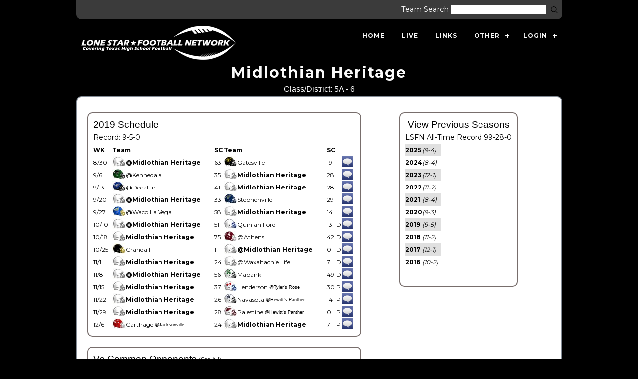

--- FILE ---
content_type: text/html
request_url: http://lonestarfootball.net/team.asp?action=schedule&T=71303&S=2019&GUID=2940897346
body_size: 97971
content:

<!DOCTYPE html>
<!--[if lt IE 7 ]><html class="ie ie6" lang="en"> <![endif]-->
<!--[if IE 7 ]><html class="ie ie7" lang="en"> <![endif]-->
<!--[if IE 8 ]><html class="ie ie8" lang="en"> <![endif]-->
<!--[if (gte IE 9)|!(IE)]><!--><html lang="en"> <!--<![endif]-->
<head>

    <!-- Basic Page Needs
  ================================================== -->
	<meta charset="utf-8">
	<title>Lone Star Football Network -  || texas high school football teams scores playoffs history</title>

	<meta name="keywords" content="football scores, high school football, texas football, football team, 
	sixman, six-man, sixman football, six-man football, 6-man, texas football, texas,  
	 state champs, state champions, sixmanfootball, sixman information, about sixman">
	<meta name="description" content="LoneStarFootball.net - Comprehensive Texas High School Football Coverage" />
	<meta HTTP-EQUIV="Cache-control" CONTENT="NO-CACHE">
	<meta HTTP-EQUIV="Pragma" CONTENT="NO-CACHE">
	<meta HTTP-EQUIV="Expires" CONTENT="0">
	<meta http-equiv="Content-Type" content="text/html; charset=iso-8859-1">
	<meta name="verify-v1" content="30Mfdd6BGB8SF/iwVT9PNawVc/knFxUAYZJQp/JUHQQ=" />

	<meta property="og:title" content="Midlothian Heritage " /><meta property="og:type" content="sports_team" /><meta property="og:url" content="http://www.lonestarfootball.net/team.asp?T=71303" /><meta property="og:image" content="http://www.lonestarfootball.net/Helmet/Plano.jpg" /><meta property="og:site_name" content="Lone Star Football Network" /><meta property="fb:admins" content="1541469765" />
	

	<META NAME="ROBOTS" CONTENT="NOARCHIVE"> 
	
    <!-- Mobile Specific Metas
  ================================================== -->
	<meta name="viewport" content="width=device-width, initial-scale=1, maximum-scale=1">
    
    <!-- CSS
  ================================================== -->
  	<link rel="stylesheet" href="css/zerogrid.css">
	<link rel="stylesheet" href="css/style.css">
	
	<script src="js/jquery-latest.min.js"></script>
	<script src="js/script.js"></script>
	
	
	<!--[if lt IE 8]>
       <div style=' clear: both; text-align:center; position: relative;'>
         <a href="http://windows.microsoft.com/en-US/internet-explorer/products/ie/home?ocid=ie6_countdown_bannercode">
           <img src="http://storage.ie6countdown.com/assets/100/images/banners/warning_bar_0000_us.jpg" border="0" height="42" width="820" alt="You are using an outdated browser. For a faster, safer browsing experience, upgrade for free today." />
        </a>
      </div>
    <![endif]-->
    <!--[if lt IE 9]>
		<script src="js/html5.js"></script>
		<script src="js/css3-mediaqueries.js"></script>
	<![endif]-->
    
</head>
<body>
<div class="wrap-body" align="center">

<!--////////////////////////////////////Header-->
<header>
	<div class="wrap-header zerogrid" align="center">
		<div class="row" align="left">
		<div id="LoggedInHD" ></div>
			<div class="SearchBlock" align="right" >				
				<!--<form method="post" name="frmSearch" id="frmSearch" action="search.asp" style="font-size:11pt;">&nbsp;&nbsp;Team Search <input type="text" 
				size="20" name="teamsearch" class="searchbox" title="Search Teams and/or Mascots" style="font-size:12pt;"/>&nbsp;<input type="submit" 
				name="search" value="Search"  style="font-size:9px;" title="Search Teams and/or Mascots" />
				</form>-->
				<form method="post" name="frmSearch" id="frmSearch" action="search.asp" style="font-size:11pt; display:inline-block;">
					&nbsp;&nbsp;Team Search 
					<input type="text" 
						size="20" 
						name="teamsearch" 
						class="searchbox" 
						title="Search Teams and/or Mascots" 
						style="font-size:12pt;" />

					<!-- Magnifying glass submit button -->
					<button type="submit" 
						style="border:none; background:none; padding:0; margin-left:4px; cursor:pointer;">
						<img src="https://cdn-icons-png.flaticon.com/512/2319/2319177.png"
							 alt="Search"
							 title="Search"
							 style="width:18px; height:18px; filter: brightness(500%); vertical-align:middle;">
					</button>
				</form>
			</div>
			<div id="cssmenu" align="right">

		
			
				<ul>
				<li class='active'><a href="index.asp">Home</a></li>
				   <li class='active'><a href="live.asp">Live</a></li>
				  <!-- <li class='active'><a href="social.asp">Feed</a></li>-->
				   <li class='active'><a href="links.asp">Links</a></li>
				 <!--  <li class='active'><a href="weekly.asp">Weekly</a></li>
				   <li><a href="#">Class</a>
					  <ul>
					
							   <li><a href='class.asp?I=6'>6A</a></li>
							   <li><a href='class.asp?I=5'>5A</a></li>
							   <li><a href='class.asp?I=4'>4A</a></li>
							   <li><a href='class.asp?I=3'>3A</a></li>
							   <li><a href='class.asp?I=2'>2A</a></li>
							   <li><a href='class.asp?I=1'>1A</a></li>
						
						
					  </ul>
				   </li>-->
					<li><a href='#'>Other</a>
						<ul>
						   <li><a href='class.asp?I=P'>Private</a></li>
						   <li><a href='class.asp?I=E'>Extinct</a></li>
						   <li><a href='class.asp?I=College'>College</a></li>
						   <li><a href='class.asp?I=NonVarsity'>Non Varsity</a></li>
						   <li><a href='class.asp?I=NotInTexas'>Non Texas</a></li>
						   <li><a href='class.asp?I=Townie'>Townie</a></li>
						   
						</ul>
					 </li>
				   
				   <li><a href="#">Login</a>
						<ul style="background-color:#3B3B3B;min-width:200px;">
							<div class="LoginBlock" >
							
		<div class="LoginBlock" align="right">
		<form method="post" class="loginform" name="form_login" id="form_login" 
		action="/team.asp?T=71303" 
		style="margin:0;font-size:9pt;">
		<span style="font-size:9pt;color:white">
			&nbsp;<br class="Login2BR">
			Username <input type="text" size="9" name="usr" class="loginbox" style="font-size:11pt;" />&nbsp;
			<br class="Login2BR"><br class="Login2BR">
			
			Password <input type="password" size="9" name="pwd" class="loginbox" style="font-size:11pt;" /><br class="LoginBR">
			<BR>
			<input type="submit" name="submitlogin" value="Login" class="submitbtn" style="font-size:11pt;" />
			<BR><table><tr><td><a  href="login.asp?LOGIN=New" style="font-size:9pt;color:#e0e0e0;">New?&nbsp;&nbsp;&nbsp;</a></td><td><a href="login.asp?LOGIN=RRPW" style="color:#e0e0e0;font-size:9pt;">Reset</a></td></tr></table>
			</span>
		</span>
		</form>
		</div>
		
							</div>
						</ul>
				    </li>
				   
				</ul>
				<div id="LoggedIn"></div>
			</div>
			<a href='index.asp' class="logo"><img src="images/logo.png" /></a>
			
		</div>
		
		
	</div>
</header>


<!--////////////////////////////////////Container-->
<section id="container">


<div id="fb-root"></div>
<script>(function(d, s, id) {
  var js, fjs = d.getElementsByTagName(s)[0];
  if (d.getElementById(id)) return;
  js = d.createElement(s); js.id = id;
  js.src = "//connect.facebook.net/en_US/sdk.js#xfbml=1&version=v2.7&appId=179038575492294";
  fjs.parentNode.insertBefore(js, fjs);
}(document, 'script', 'facebook-jssdk'));</script>

	<div class="zerogrid">
		<div class="wrap-container clearfix">
		
			<div class="header" style="align:center;">							
							<div>
							<h1>Midlothian Heritage </h1>
							<span style="font-size:16px;">Class/District: 5A - 6  <BR><b></b></span>								
							<!--<span style="font-size:14px;"><BR><div class="fb-like" data-href="http://www.lonestarfootball.net/team.asp?T=71303" 
								data-layout="button_count" data-action="like" data-size="small" 
								data-show-faces="true" data-share="true"></div></span>
							</div>-->
					</div>	
		
			<div id="main-content">
				<div class="row wrap-content"><!--Start Box-->
				<!--<script async src="//pagead2.googlesyndication.com/pagead/js/adsbygoogle.js"></script>
							<!-- LS_Responsive_1 ->
							<ins class="adsbygoogle"
							style="display:block"
							data-ad-client="ca-pub-5958638784780297"
							data-ad-slot="4328706880"
							data-ad-format="auto"></ins>
							<script>
							(adsbygoogle = window.adsbygoogle || []).push({});
							</script>		<BR>	
					-->
					
					<div class="col-1-2">
						<div class="wrap-col">	
							<div class="ScheduleBlock">
								
						
							
								
								<script type="text/javascript">

								function LiveScoreBlock(UID)//AJAX funcion to automatically fill in the nickname and legal name as you type
								{	
									//UID = document.myForm.elements["UID"].value;	
									var randomnumber=Math.floor(Math.random()*100000)

									xmlhttp=new XMLHttpRequest();
									xmlhttp.onreadystatechange=function()
									{
									if (xmlhttp.readyState==4 && xmlhttp.status==200)
										{
										document.getElementById("names").innerHTML=xmlhttp.responseText;
										}
									}
									xmlhttp.open("GET","liveTMajax.asp?UID="+UID+"&DM="+randomnumber,true);
									xmlhttp.send();
								}
								</script>
								<form action="/team.asp?T=71303" method="post" name="myForm">
								
									</form>
									<div id="WideSchedule" width="80%"><span style=font-size:14pt;color:black;>2019 Schedule</span><BR> Record: 9-5-0  &nbsp;&nbsp;</b><table width="100%" border=1 cellspacing=2 cellpadding=4 bgcolor=red bordercolor="black" style="font-size:9pt;"><tr><th>WK</th><th>Team</th><th bgcolor=white>SC</th><th>Team</th><th bgcolor=white>SC</th><th>&nbsp;</th><th>&nbsp;</th></tr><tr><td title="638589" >8/30&nbsp;</td><td style="white-space: nowrap; overflow: hidden;text-overflow: ellipsis;" align=left ><span style=font-size:0px;color:white;>m</span><a href="team.asp?T=71303&S=2019" class="nav"><b><img src=MiniHelmet\Plano.jpg border=0>@Midlothian Heritage</b></a><span style=font-size:0px;color:white;>v</span></td><td bgcolor=white valign=middle>63</td><td nowrap align=left><span style=font-size:0px;color:white;>T</span><a href="team.asp?T=1535&S=2019" class="nav"><img src=MiniHelmet\Gatesville.jpg border=0>Gatesville</a><span style=font-size:0px;color:white;>v</span></td><td bgcolor=white valign=middle>19</td><td align=left></td><td ><a href="game.asp?T=71303&UID=638589&Season=2019&TeamA=@Midlothian Heritage 63&TeamB=Gatesville 19" style="color:white;" title="Discuss This Game." border=0><img src="images/icon-discuss.gif" border=0></a></td></tr><tr><td title="636226" >9/6&nbsp;</td><td nowrap align=left><span style=font-size:0px;color:white;>m</span><a href="team.asp?T=1083&S=2019" class="nav"><img src=MiniHelmet\Kennedale.jpg border=0>@Kennedale</a><span style=font-size:0px;color:white;>v</span></td><td bgcolor=white valign=middle>35</td><td style="white-space: nowrap; overflow: hidden;text-overflow: ellipsis;" align=left ><span style=font-size:0px;color:white;>m</span><a href="team.asp?T=71303&S=2019" class="nav"><b><img src=MiniHelmet\Plano.jpg border=0>Midlothian Heritage</b></a><span style=font-size:0px;color:white;>v</span></td><td bgcolor=white valign=middle>28</td><td align=left></td><td ><a href="game.asp?T=71303&UID=636226&Season=2019&TeamA=Midlothian Heritage 28&TeamB=@Kennedale 35" style="color:white;" title="Discuss This Game." border=0><img src="images/icon-discuss.gif" border=0></a></td></tr><tr><td title="636225" >9/13&nbsp;</td><td nowrap align=left><span style=font-size:0px;color:white;>n</span><a href="team.asp?T=950&S=2019" class="nav"><img src=MiniHelmet\Decatur.jpg border=0>@Decatur</a><span style=font-size:0px;color:white;>v</span></td><td bgcolor=white valign=middle>41</td><td style="white-space: nowrap; overflow: hidden;text-overflow: ellipsis;" align=left ><span style=font-size:0px;color:white;>m</span><a href="team.asp?T=71303&S=2019" class="nav"><b><img src=MiniHelmet\Plano.jpg border=0>Midlothian Heritage</b></a><span style=font-size:0px;color:white;>v</span></td><td bgcolor=white valign=middle>28</td><td align=left></td><td ><a href="game.asp?T=71303&UID=636225&Season=2019&TeamA=Midlothian Heritage 28&TeamB=@Decatur 41" style="color:white;" title="Discuss This Game." border=0><img src="images/icon-discuss.gif" border=0></a></td></tr><tr><td title="637335" >9/20&nbsp;</td><td style="white-space: nowrap; overflow: hidden;text-overflow: ellipsis;" align=left ><span style=font-size:0px;color:white;>m</span><a href="team.asp?T=71303&S=2019" class="nav"><b><img src=MiniHelmet\Plano.jpg border=0>@Midlothian Heritage</b></a><span style=font-size:0px;color:white;>v</span></td><td bgcolor=white valign=middle>33</td><td nowrap align=left><span style=font-size:0px;color:white;>P</span><a href="team.asp?T=1262&S=2019" class="nav"><img src=MiniHelmet\Stephenville.jpg border=0>Stephenville</a><span style=font-size:0px;color:white;>v</span></td><td bgcolor=white valign=middle>29</td><td align=left></td><td ><a href="game.asp?T=71303&UID=637335&Season=2019&TeamA=@Midlothian Heritage 33&TeamB=Stephenville 29" style="color:white;" title="Discuss This Game." border=0><img src="images/icon-discuss.gif" border=0></a></td></tr><tr><td title="636227" >9/27&nbsp;</td><td nowrap align=left><span style=font-size:0px;color:white;>P</span><a href="team.asp?T=1292&S=2019" class="nav"><img src=MiniHelmet\WacoLaVega.jpg border=0>@Waco La Vega</a><span style=font-size:0px;color:white;>v</span></td><td bgcolor=white valign=middle>58</td><td style="white-space: nowrap; overflow: hidden;text-overflow: ellipsis;" align=left ><span style=font-size:0px;color:white;>m</span><a href="team.asp?T=71303&S=2019" class="nav"><b><img src=MiniHelmet\Plano.jpg border=0>Midlothian Heritage</b></a><span style=font-size:0px;color:white;>s</span></td><td bgcolor=white valign=middle>14</td><td align=left></td><td ><a href="game.asp?T=71303&UID=636227&Season=2019&TeamA=Midlothian Heritage 14&TeamB=@Waco La Vega 58" style="color:white;" title="Discuss This Game." border=0><img src="images/icon-discuss.gif" border=0></a></td></tr><tr><td title="638846" >10/10&nbsp;</td><td style="white-space: nowrap; overflow: hidden;text-overflow: ellipsis;" align=left ><span style=font-size:0px;color:white;>m</span><a href="team.asp?T=71303&S=2019" class="nav"><b><img src=MiniHelmet\Plano.jpg border=0>@Midlothian Heritage</b></a><span style=font-size:0px;color:white;>v</span></td><td bgcolor=white valign=middle>51</td><td nowrap align=left><span style=font-size:0px;color:white;>n</span><a href="team.asp?T=1190&S=2019" class="nav"><img src=MiniHelmet\QuinlanFord.jpg border=0>Quinlan Ford</a><span style=font-size:0px;color:white;>8</span></td><td bgcolor=white valign=middle>13</td><td align=left>D</td><td ><a href="game.asp?T=71303&UID=638846&Season=2019&TeamA=@Midlothian Heritage 51&TeamB=Quinlan Ford 13" style="color:white;" title="Discuss This Game." border=0><img src="images/icon-discuss.gif" border=0></a></td></tr><tr><td title="636228" >10/18&nbsp;</td><td style="white-space: nowrap; overflow: hidden;text-overflow: ellipsis;" align=left ><span style=font-size:0px;color:white;>m</span><a href="team.asp?T=71303&S=2019" class="nav"><b><img src=MiniHelmet\Plano.jpg border=0>Midlothian Heritage</b></a><span style=font-size:0px;color:white;>v</span></td><td bgcolor=white valign=middle>75</td><td nowrap align=left><span style=font-size:0px;color:white;>L</span><a href="team.asp?T=851&S=2019" class="nav"><img src=MiniHelmet\Athens.jpg border=0>@Athens</a><span style=font-size:0px;color:white;>v</span></td><td bgcolor=white valign=middle>42</td><td align=left>D</td><td ><a href="game.asp?T=71303&UID=636228&Season=2019&TeamA=Midlothian Heritage 75&TeamB=@Athens 42" style="color:white;" title="Discuss This Game." border=0><img src="images/icon-discuss.gif" border=0></a></td></tr><tr><td title="638789" >10/25&nbsp;</td><td nowrap align=left><span style=font-size:0px;color:white;>L</span><a href="team.asp?T=921&S=2019" class="nav"><img src=MiniHelmet\Crandall.jpg border=0>Crandall</a><span style=font-size:0px;color:white;>v</span></td><td bgcolor=white valign=middle>1</td><td style="white-space: nowrap; overflow: hidden;text-overflow: ellipsis;" align=left ><span style=font-size:0px;color:white;>m</span><a href="team.asp?T=71303&S=2019" class="nav"><b><img src=MiniHelmet\Plano.jpg border=0>@Midlothian Heritage</b></a><span style=font-size:0px;color:white;>y</span></td><td bgcolor=white valign=middle>0</td><td align=left>D</td><td ><a href="game.asp?T=71303&UID=638789&Season=2019&TeamA=@Midlothian Heritage 0&TeamB=Crandall 1" style="color:white;" title="Discuss This Game." border=0><img src="images/icon-discuss.gif" border=0></a></td></tr><tr><td title="636221" >11/1&nbsp;</td><td style="white-space: nowrap; overflow: hidden;text-overflow: ellipsis;" align=left ><span style=font-size:0px;color:white;>m</span><a href="team.asp?T=71303&S=2019" class="nav"><b><img src=MiniHelmet\Plano.jpg border=0>Midlothian Heritage</b></a><span style=font-size:0px;color:white;>v</span></td><td bgcolor=white valign=middle>24</td><td nowrap align=left><span style=font-size:0px;color:white;>P</span><a href="team.asp?T=71302&S=2019" class="nav"><img src=MiniHelmet\Plano.jpg border=0>@Waxahachie Life</a><span style=font-size:0px;color:white;>d</span></td><td bgcolor=white valign=middle>7</td><td align=left>D</td><td ><a href="game.asp?T=71303&UID=636221&Season=2019&TeamA=Midlothian Heritage 24&TeamB=@Waxahachie Life 7" style="color:white;" title="Discuss This Game." border=0><img src="images/icon-discuss.gif" border=0></a></td></tr><tr><td title="637621" >11/8&nbsp;</td><td style="white-space: nowrap; overflow: hidden;text-overflow: ellipsis;" align=left ><span style=font-size:0px;color:white;>m</span><a href="team.asp?T=71303&S=2019" class="nav"><b><img src=MiniHelmet\Plano.jpg border=0>@Midlothian Heritage</b></a><span style=font-size:0px;color:white;>v</span></td><td bgcolor=white valign=middle>56</td><td nowrap align=left><span style=font-size:0px;color:white;>L</span><a href="team.asp?T=1121&S=2019" class="nav"><img src=MiniHelmet\Mabank.jpg border=0>Mabank</a><span style=font-size:0px;color:white;>v</span></td><td bgcolor=white valign=middle>49</td><td align=left>D</td><td ><a href="game.asp?T=71303&UID=637621&Season=2019&TeamA=@Midlothian Heritage 56&TeamB=Mabank 49" style="color:white;" title="Discuss This Game." border=0><img src="images/icon-discuss.gif" border=0></a></td></tr><tr><td title="637577" >11/15&nbsp;</td><td style="white-space: nowrap; overflow: hidden;text-overflow: ellipsis;" align=left ><span style=font-size:0px;color:white;>m</span><a href="team.asp?T=71303&S=2019" class="nav"><b><img src=MiniHelmet\Plano.jpg border=0>Midlothian Heritage</b></a><span style=font-size:0px;color:white;>v</span></td><td bgcolor=white valign=middle>37</td><td nowrap align=left><span style=font-size:0px;color:white;>*</span><a href="team.asp?T=1397&S=2019" class="nav"><img src=MiniHelmet\Henderson.jpg border=0>Henderson <span style=vertical-align:middle;color:black;font-size:7pt;>@Tyler's Rose</span></a><span style=font-size:0px;color:white;>v</span></td><td bgcolor=white valign=middle>30</td><td align=left>P</td><td ><a href="game.asp?T=71303&UID=637577&Season=2019&TeamA=Midlothian Heritage 37&TeamB=Henderson <span style=vertical-align:middle;color:black;font-size:7pt;>@Tyler's Rose</span> 30" style="color:white;" title="Discuss This Game." border=0><img src="images/icon-discuss.gif" border=0></a></td></tr><tr><td title="636222" >11/22&nbsp;</td><td style="white-space: nowrap; overflow: hidden;text-overflow: ellipsis;" align=left ><span style=font-size:0px;color:white;>m</span><a href="team.asp?T=71303&S=2019" class="nav"><b><img src=MiniHelmet\Plano.jpg border=0>Midlothian Heritage</b></a><span style=font-size:0px;color:white;>v</span></td><td bgcolor=white valign=middle>26</td><td nowrap align=left><span style=font-size:0px;color:white;>L</span><a href="team.asp?T=1151&S=2019" class="nav"><img src=MiniHelmet\Navasota.jpg border=0>Navasota <span style=vertical-align:middle;color:black;font-size:7pt;>@Hewitt's Panther</span></a><span style=font-size:0px;color:white;>s</span></td><td bgcolor=white valign=middle>14</td><td align=left>P</td><td ><a href="game.asp?T=71303&UID=636222&Season=2019&TeamA=Midlothian Heritage 26&TeamB=Navasota <span style=vertical-align:middle;color:black;font-size:7pt;>@Hewitt's Panther</span> 14" style="color:white;" title="Discuss This Game." border=0><img src="images/icon-discuss.gif" border=0></a></td></tr><tr><td title="636223" >11/29&nbsp;</td><td style="white-space: nowrap; overflow: hidden;text-overflow: ellipsis;" align=left ><span style=font-size:0px;color:white;>m</span><a href="team.asp?T=71303&S=2019" class="nav"><b><img src=MiniHelmet\Plano.jpg border=0>Midlothian Heritage</b></a><span style=font-size:0px;color:white;>v</span></td><td bgcolor=white valign=middle>28</td><td nowrap align=left><span style=font-size:0px;color:white;>x</span><a href="team.asp?T=1706&S=2019" class="nav"><img src=MiniHelmet\Palestine.jpg border=0>Palestine <span style=vertical-align:middle;color:black;font-size:7pt;>@Hewitt's Panther</span></a><span style=font-size:0px;color:white;>y</span></td><td bgcolor=white valign=middle>0</td><td align=left>P</td><td ><a href="game.asp?T=71303&UID=636223&Season=2019&TeamA=Midlothian Heritage 28&TeamB=Palestine <span style=vertical-align:middle;color:black;font-size:7pt;>@Hewitt's Panther</span> 0" style="color:white;" title="Discuss This Game." border=0><img src="images/icon-discuss.gif" border=0></a></td></tr><tr><td title="636224" >12/6&nbsp;</td><td nowrap align=left><span style=font-size:0px;color:white;>L</span><a href="team.asp?T=1521&S=2019" class="nav"><img src=MiniHelmet\Carthage.jpg border=0>Carthage <span style=vertical-align:middle;color:black;font-size:7pt;>@Jacksonville</span></a><span style=font-size:0px;color:white;>v</span></td><td bgcolor=white valign=middle>24</td><td style="white-space: nowrap; overflow: hidden;text-overflow: ellipsis;" align=left ><span style=font-size:0px;color:white;>m</span><a href="team.asp?T=71303&S=2019" class="nav"><b><img src=MiniHelmet\Plano.jpg border=0>Midlothian Heritage</b></a><span style=font-size:0px;color:white;>d</span></td><td bgcolor=white valign=middle>7</td><td align=left>P</td><td ><a href="game.asp?T=71303&UID=636224&Season=2019&TeamA=Midlothian Heritage 7&TeamB=Carthage <span style=vertical-align:middle;color:black;font-size:7pt;>@Jacksonville</span> 24" style="color:white;" title="Discuss This Game." border=0><img src="images/icon-discuss.gif" border=0></a></td></tr></table></div>
			<div id="SlimSchedule" style"color:black;">
			<!--Slim Mobile Version-->
			<span style=font-size:14pt;color:black;>2019 Schedule</span><BR>
			<table  width="100%" cellpadding="5" cellspacing="5" border="1" class="SlimTable" >
			
			
				<tr><th>Date</th><th>Opponent</th><th>Score</th><th>&nbsp;</th><th> </th></tr>
				
				<tr><td >8/30</td><td><a href=team.asp?T=1535&S=2019>
					<a href=team.asp?T=1535&S=2019>
					Gatesville</a></td><td>W63-19</td><td></td></tr>
				
				<tr><td >9/6</td><td><a href=team.asp?T=1083&S=2019>
					<a href=team.asp?T=1083&S=2019>
					@Kennedale</a></td><td>L28-35</td><td></td></tr>
				
				<tr><td >9/13</td><td><a href=team.asp?T=950&S=2019>
					<a href=team.asp?T=950&S=2019>
					@Decatur</a></td><td>L28-41</td><td></td></tr>
				
				<tr><td >9/20</td><td><a href=team.asp?T=1262&S=2019>
					<a href=team.asp?T=1262&S=2019>
					Stephenville</a></td><td>W33-29</td><td></td></tr>
				
				<tr><td >9/27</td><td><a href=team.asp?T=1292&S=2019>
					<a href=team.asp?T=1292&S=2019>
					@Waco La Vega</a></td><td>L14-58</td><td></td></tr>
				
				<tr><td >10/10</td><td><a href=team.asp?T=1190&S=2019>
					<a href=team.asp?T=1190&S=2019>
					Quinlan Ford</a></td><td>W51-13</td><td>D</td></tr>
				
				<tr><td >10/18</td><td><a href=team.asp?T=851&S=2019>
					<a href=team.asp?T=851&S=2019>
					@Athens</a></td><td>W75-42</td><td>D</td></tr>
				
				<tr><td >10/25</td><td><a href=team.asp?T=921&S=2019>
					<a href=team.asp?T=921&S=2019>
					Crandall</a></td><td>L0-1</td><td>D</td></tr>
				
				<tr><td >11/1</td><td><a href=team.asp?T=71302&S=2019>
					<a href=team.asp?T=71302&S=2019>
					@Waxahachie Life</a></td><td>W24-7</td><td>D</td></tr>
				
				<tr><td >11/8</td><td><a href=team.asp?T=1121&S=2019>
					<a href=team.asp?T=1121&S=2019>
					Mabank</a></td><td>W56-49</td><td>D</td></tr>
				
				<tr><td >11/15</td><td><a href=team.asp?T=1397&S=2019>
					<a href=team.asp?T=1397&S=2019>
					Henderson <span style=vertical-align:middle;color:black;font-size:7pt;>@Tyler's Rose</span></span></a></td><td>W37-30</td><td>P</td></tr>
				
				<tr><td >11/22</td><td><a href=team.asp?T=1151&S=2019>
					<a href=team.asp?T=1151&S=2019>
					Navasota <span style=vertical-align:middle;color:black;font-size:7pt;>@Hewitt's Panther</span></span></a></td><td>W26-14</td><td>P</td></tr>
				
				<tr><td >11/29</td><td><a href=team.asp?T=1706&S=2019>
					<a href=team.asp?T=1706&S=2019>
					Palestine <span style=vertical-align:middle;color:black;font-size:7pt;>@Hewitt's Panther</span></span></a></td><td>W28-0</td><td>P</td></tr>
				
				<tr><td >12/6</td><td><a href=team.asp?T=1521&S=2019>
					<a href=team.asp?T=1521&S=2019>
					Carthage <span style=vertical-align:middle;color:black;font-size:7pt;>@Jacksonville</span></span></a></td><td>L7-24</td><td>P</td></tr>
				
			
			
			</table>
			
			
			
			<div align="center">
			
<!--	
<div class="TeamPrevSeasons">
<div id="TeamPrevSeasonsInner">-->
<span style="font-size:14pt;color:black;">View Previous Seasons</span><br />
LSFN All-Time Record 99-28-0<BR>	
<table border=0 cellspacing=0><tr><td valign=top align=left >
<table border=0 cellspacing=1 cellpadding=3 style=font-size:9pt;>
	<tr><td style=background-color:#E0E0E0; ><a href="team.asp?action=schedule&T=71303&S=2025&GUID=4543268085"  class=PrevSeason><b>2025</b></a></td><td style=background-color:#E0E0E0; ><i>(9-4)</i>&nbsp;&nbsp;</td></tr><tr><td  ><a href="team.asp?action=schedule&T=71303&S=2024&GUID=3714672327"  class=PrevSeason><b>2024</b></a></td><td  ><i>(8-4)</i>&nbsp;&nbsp;</td></tr><tr><td style=background-color:#E0E0E0; ><a href="team.asp?action=schedule&T=71303&S=2023&GUID=1512044072"  class=PrevSeason><b>2023</b></a></td><td style=background-color:#E0E0E0; ><i>(12-1)</i>&nbsp;&nbsp;</td></tr><tr><td  ><a href="team.asp?action=schedule&T=71303&S=2022&GUID=5464136600"  class=PrevSeason><b>2022</b></a></td><td  ><i>(11-2)</i>&nbsp;&nbsp;</td></tr><tr><td style=background-color:#E0E0E0; ><a href="team.asp?action=schedule&T=71303&S=2021&GUID=3607859016"  class=PrevSeason><b>2021</b></a></td><td style=background-color:#E0E0E0; ><i>(8-4)</i>&nbsp;&nbsp;</td></tr><tr><td  ><a href="team.asp?action=schedule&T=71303&S=2020&GUID=1832484007"  class=PrevSeason><b>2020</b></a></td><td  ><i>(9-3)</i>&nbsp;&nbsp;</td></tr><tr><td style=background-color:#E0E0E0; ><a href="team.asp?action=schedule&T=71303&S=2019&GUID=4502816796"  class=PrevSeason><b>2019</b></a></td><td style=background-color:#E0E0E0; ><i>(9-5)</i>&nbsp;&nbsp;</td></tr><tr><td  ><a href="team.asp?action=schedule&T=71303&S=2018&GUID=6491818428"  class=PrevSeason><b>2018</b></a></td><td  ><i>(11-2)</i>&nbsp;&nbsp;</td></tr><tr><td style=background-color:#E0E0E0; ><a href="team.asp?action=schedule&T=71303&S=2017&GUID=3180605769"  class=PrevSeason><b>2017</b></a></td><td style=background-color:#E0E0E0; ><i>(12-1)</i>&nbsp;&nbsp;</td></tr><tr><td  ><a href="team.asp?action=schedule&T=71303&S=2016&GUID=3114243746"  class=PrevSeason><b>2016</b></a></td><td  ><i>(10-2)</i>&nbsp;&nbsp;</td></tr>

	</table></td></tr><tr><td colspan=3>

</td></tr></table>
	<!--</div>
</div>-->

	&nbsp;<BR>
								<!--	<script async src="//pagead2.googlesyndication.com/pagead/js/adsbygoogle.js"></script>
										<!-- LS_Responsive_1 ->
										<ins class="adsbygoogle"
										style="display:block"
										data-ad-client="ca-pub-5958638784780297"
										data-ad-slot="4328706880"
										data-ad-format="auto"></ins>
										<script>
										(adsbygoogle = window.adsbygoogle || []).push({});
										</script>	
-->


	
			
			</div>
			</div>
			
		<!--
		<table width="468" border=0 style="font-weight:bold;color:white;background-color:#D5D3BB;"><tr><td align="center" nowrap>
		<font size=+1>Got Scores?</font>
		<br />Help Us Record Your Team's History!
		<br /><a href="mailto:data@lonestarfootball.net" style="color:white;text-decoration:none;">Email Us at data@lonestarfootball.net</a></td>
		</tr></table>
	
		<br />-->
		
		
							</div>
							<div class="ScheduleBlock">
								
	<div class="vsOppDT">
		
			<span style=font-size:14pt;color:black;>Vs Common Opponents</span>
			<a style="font-size:9pt;" href="team.asp?action=vs&T=71303&S=2019&GUID=2940897346">(See All)</a><BR>
			
		
		<span style=font-size:9pt;color:black;>Click on teams to see side-by-side scores.</span>
		<table border=0 cellspacing=0 cellpadding=2 class="VsOpp" >
			<tr>
				<td align=left  valign=top width="33.3%"><a href="team.asp?T=71303&B=837&REC=4-0-0&S=" >Alvarado (4-0)</a><BR><a href="team.asp?T=71303&B=846&REC=0-2-0&S=" >Argyle (0-2)</a><BR><a href="team.asp?T=71303&B=850&REC=2-0-0&S=" >Arl Seguin (2-0)</a><BR><a href="team.asp?T=71303&B=851&REC=2-0-0&S=" >Athens (2-0)</a><BR><a href="team.asp?T=71303&B=1520&REC=2-0-0&S=" >Carrollton Ranchview (2-0)</a><BR><a href="team.asp?T=71303&B=1521&REC=0-2-0&S=" >Carthage (0-2)</a><BR><a href="team.asp?T=71303&B=1345&REC=2-0-0&S=" >Cleburne (2-0)</a><BR></td><td align=left valign=top width="33.3%" ><a href="team.asp?T=71303&B=1349&REC=4-0-0&S=" >Corsicana (4-0)</a><BR><a href="team.asp?T=71303&B=921&REC=7-1-0&S=" >Crandall (7-1)</a><BR><a href="team.asp?T=71303&B=945&REC=0-2-0&S=" >Dal South Oak Cliff (0-2)</a><BR><a href="team.asp?T=71303&B=950&REC=5-1-0&S=" >Decatur (5-1)</a><BR><a href="team.asp?T=71303&B=970&REC=4-0-0&S=" >Ennis (4-0)</a><BR><a href="team.asp?T=71303&B=994&REC=3-0-0&S=" >Everman (3-0)</a><BR><a href="team.asp?T=71303&B=71270&REC=3-0-0&S=" >FW Benbrook (3-0)</a><BR></td><td align=left valign=top width="33.3%" ><a href="team.asp?T=71303&B=1080&REC=3-0-0&S=" >Kaufman (3-0)</a><BR><a href="team.asp?T=71303&B=1083&REC=2-3-0&S=" >Kennedale (2-3)</a><BR><a href="team.asp?T=71303&B=1140&REC=3-0-0&S=" >Mesquite Poteet (3-0)</a><BR><a href="team.asp?T=71303&B=1262&REC=4-4-0&S=" >Stephenville (4-4)</a><BR><a href="team.asp?T=71303&B=1271&REC=2-1-0&S=" >Texarkana Texas (2-1)</a><BR><a href="team.asp?T=71303&B=1292&REC=3-3-0&S=" >Waco La Vega (3-3)</a><BR><a href="team.asp?T=71303&B=71302&REC=4-0-0&S=" >Waxahachie Life (4-0)</a><BR>
			</tr>
		</table>
	</div>
	<div class="vsOppMobile">
		
			<span style=font-size:14pt;color:black;>Vs Common Opponents</span>
			<a style="font-size:9pt;" href="team.asp?action=vs&T=71303&S=2019&GUID=2940897346">(See All)</a><BR>
			
		<span style=font-size:9pt;color:black;>Click on teams to see side-by-side scores.</span>
		<table border=0 cellspacing=0 cellpadding=2 class="VsOpp" >
			<tr>
				<td align=left  valign=top width="33.3%"><a href="team.asp?T=71303&B=837&REC=4-0-0&S=" >Alvarado (4-0)</a><BR><a href="team.asp?T=71303&B=846&REC=0-2-0&S=" >Argyle (0-2)</a><BR><a href="team.asp?T=71303&B=850&REC=2-0-0&S=" >Arl Seguin (2-0)</a><BR><a href="team.asp?T=71303&B=851&REC=2-0-0&S=" >Athens (2-0)</a><BR><a href="team.asp?T=71303&B=1520&REC=2-0-0&S=" >Carrollton Ranchview (2-0)</a><BR><a href="team.asp?T=71303&B=1521&REC=0-2-0&S=" >Carthage (0-2)</a><BR><a href="team.asp?T=71303&B=1345&REC=2-0-0&S=" >Cleburne (2-0)</a><BR><a href="team.asp?T=71303&B=1349&REC=4-0-0&S=" >Corsicana (4-0)</a><BR><a href="team.asp?T=71303&B=921&REC=7-1-0&S=" >Crandall (7-1)</a><BR><a href="team.asp?T=71303&B=945&REC=0-2-0&S=" >Dal South Oak Cliff (0-2)</a><BR></td><td align=left valign=top width="33.3%" ><a href="team.asp?T=71303&B=950&REC=5-1-0&S=" >Decatur (5-1)</a><BR><a href="team.asp?T=71303&B=970&REC=4-0-0&S=" >Ennis (4-0)</a><BR><a href="team.asp?T=71303&B=994&REC=3-0-0&S=" >Everman (3-0)</a><BR><a href="team.asp?T=71303&B=71270&REC=3-0-0&S=" >FW Benbrook (3-0)</a><BR><a href="team.asp?T=71303&B=1080&REC=3-0-0&S=" >Kaufman (3-0)</a><BR><a href="team.asp?T=71303&B=1083&REC=2-3-0&S=" >Kennedale (2-3)</a><BR><a href="team.asp?T=71303&B=1140&REC=3-0-0&S=" >Mesquite Poteet (3-0)</a><BR><a href="team.asp?T=71303&B=1262&REC=4-4-0&S=" >Stephenville (4-4)</a><BR><a href="team.asp?T=71303&B=1271&REC=2-1-0&S=" >Texarkana Texas (2-1)</a><BR><a href="team.asp?T=71303&B=1292&REC=3-3-0&S=" >Waco La Vega (3-3)</a><BR><a href="team.asp?T=71303&B=71302&REC=4-0-0&S=" >Waxahachie Life (4-0)</a><BR>
			</tr>
		</table>
	</div>
	
							</div>
							<div class="ScheduleBlock">
								

<div ><!--style="float:right;width:685px;" -->
<div id="txtSimHint" ><!--style="float:right;width:690px;" -->

</div>






	

	<b>GAME SIMULATOR</b><BR>

	<form   method="post" name="form_match" id="form_match"  style="padding:0px;margin: 0px 0px 0px 0px;">
	<input type="hidden" name="T" value="71303">
	<input type="hidden" name="action" value="sim">

	<table border = "0" cellspacing=0  width="100%" >
		<tr>
			<td valign="top" align="left" colspan=2 height=52 style="text-align:justify;">	
				
					Choose a season for the <b>
					Midlothian Heritage 
					</b> and choose an opponent and their season to match. 
					Note: Some combinations will not result in a score. Usually this is due to a current lack of data. 
					
					
				<BR><BR>
			</td>
		</tr>
		<tr>
			<td valign="top" align="left" colspan=2 height=52 >
				<select name="SA">
				<option  value=2025>2025</option><option  value=2024>2024</option><option  value=2023>2023</option><option  value=2022>2022</option><option  value=2021>2021</option><option  value=2020>2020</option><option  value=2019>2019</option><option  value=2018>2018</option><option  value=2017>2017</option><option  value=2016>2016</option><option  value=2015>2015</option><option  value=2014>2014</option><option  value=2013>2013</option><option  value=2012>2012</option><option  value=2011>2011</option><option  value=2010>2010</option><option  value=2009>2009</option><option  value=2008>2008</option><option  value=2007>2007</option><option  value=2006>2006</option><option  value=2005>2005</option><option  value=2004>2004</option><option  value=2003>2003</option><option  value=2002>2002</option><option  value=2001>2001</option><option  value=2000>2000</option><option  value=1999>1999</option><option  value=1998>1998</option><option  value=1997>1997</option><option  value=1996>1996</option><option  value=1995>1995</option><option  value=1994>1994</option><option  value=1993>1993</option><option  value=1992>1992</option><option  value=1991>1991</option><option  value=1990>1990</option><option  value=1989>1989</option><option  value=1988>1988</option><option  value=1987>1987</option><option  value=1986>1986</option><option  value=1985>1985</option><option  value=1984>1984</option><option  value=1983>1983</option><option  value=1982>1982</option><option  value=1981>1981</option><option  value=1980>1980</option><option  value=1979>1979</option><option  value=1978>1978</option><option  value=1977>1977</option><option  value=1976>1976</option><option  value=1975>1975</option><option  value=1974>1974</option><option  value=1973>1973</option><option  value=1972>1972</option><option  value=1971>1971</option><option  value=1970>1970</option><option  value=1969>1969</option><option  value=1968>1968</option><option  value=1967>1967</option><option  value=1966>1966</option><option  value=1965>1965</option><option  value=1964>1964</option><option  value=1963>1963</option><option  value=1962>1962</option><option  value=1961>1961</option><option  value=1960>1960</option><option  value=1959>1959</option><option  value=1958>1958</option><option  value=1957>1957</option><option  value=1956>1956</option><option  value=1955>1955</option><option  value=1954>1954</option><option  value=1953>1953</option><option  value=1952>1952</option><option  value=1951>1951</option><option  value=1950>1950</option><option  value=1949>1949</option><option  value=1948>1948</option><option  value=1947>1947</option><option  value=1946>1946</option><option  value=1945>1945</option><option  value=1944>1944</option><option  value=1943>1943</option><option  value=1942>1942</option><option  value=1941>1941</option><option  value=1940>1940</option><option  value=1939>1939</option><option  value=1938>1938</option><option  value=1937>1937</option><option  value=1936>1936</option><option  value=1935>1935</option><option  value=1934>1934</option><option  value=1933>1933</option><option  value=1932>1932</option><option  value=1931>1931</option><option  value=1930>1930</option><option  value=1929>1929</option><option  value=1928>1928</option><option  value=1927>1927</option><option  value=1926>1926</option><option  value=1925>1925</option><option  value=1924>1924</option><option  value=1923>1923</option><option  value=1922>1922</option><option  value=1921>1921</option><option  value=1920>1920</option>								
				</select>	&nbsp;<b>Midlothian Heritage </b>
				<BR>Versus
					<BR>
					<select name="SB">
					
					<option  value=2025>2025</option><option  value=2024>2024</option><option  value=2023>2023</option><option  value=2022>2022</option><option  value=2021>2021</option><option  value=2020>2020</option><option  value=2019>2019</option><option  value=2018>2018</option><option  value=2017>2017</option><option  value=2016>2016</option><option  value=2015>2015</option><option  value=2014>2014</option><option  value=2013>2013</option><option  value=2012>2012</option><option  value=2011>2011</option><option  value=2010>2010</option><option  value=2009>2009</option><option  value=2008>2008</option><option  value=2007>2007</option><option  value=2006>2006</option><option  value=2005>2005</option><option  value=2004>2004</option><option  value=2003>2003</option><option  value=2002>2002</option><option  value=2001>2001</option><option  value=2000>2000</option><option  value=1999>1999</option><option  value=1998>1998</option><option  value=1997>1997</option><option  value=1996>1996</option><option  value=1995>1995</option><option  value=1994>1994</option><option  value=1993>1993</option><option  value=1992>1992</option><option  value=1991>1991</option><option  value=1990>1990</option><option  value=1989>1989</option><option  value=1988>1988</option><option  value=1987>1987</option><option  value=1986>1986</option><option  value=1985>1985</option><option  value=1984>1984</option><option  value=1983>1983</option><option  value=1982>1982</option><option  value=1981>1981</option><option  value=1980>1980</option><option  value=1979>1979</option><option  value=1978>1978</option><option  value=1977>1977</option><option  value=1976>1976</option><option  value=1975>1975</option><option  value=1974>1974</option><option  value=1973>1973</option><option  value=1972>1972</option><option  value=1971>1971</option><option  value=1970>1970</option><option  value=1969>1969</option><option  value=1968>1968</option><option  value=1967>1967</option><option  value=1966>1966</option><option  value=1965>1965</option><option  value=1964>1964</option><option  value=1963>1963</option><option  value=1962>1962</option><option  value=1961>1961</option><option  value=1960>1960</option><option  value=1959>1959</option><option  value=1958>1958</option><option  value=1957>1957</option><option  value=1956>1956</option><option  value=1955>1955</option><option  value=1954>1954</option><option  value=1953>1953</option><option  value=1952>1952</option><option  value=1951>1951</option><option  value=1950>1950</option><option  value=1949>1949</option><option  value=1948>1948</option><option  value=1947>1947</option><option  value=1946>1946</option><option  value=1945>1945</option><option  value=1944>1944</option><option  value=1943>1943</option><option  value=1942>1942</option><option  value=1941>1941</option><option  value=1940>1940</option><option  value=1939>1939</option><option  value=1938>1938</option><option  value=1937>1937</option><option  value=1936>1936</option><option  value=1935>1935</option><option  value=1934>1934</option><option  value=1933>1933</option><option  value=1932>1932</option><option  value=1931>1931</option><option  value=1930>1930</option><option  value=1929>1929</option><option  value=1928>1928</option><option  value=1927>1927</option><option  value=1926>1926</option><option  value=1925>1925</option><option  value=1924>1924</option><option  value=1923>1923</option><option  value=1922>1922</option><option  value=1921>1921</option><option  value=1920>1920</option>								
					</select>								
					<select name="BSim">
					<option value="">-Select Opponent</option>
					<option  value=1311>A&M Consolidated Tigers</option><option  value=750>Abernathy Antelopes</option><option  value=1312>Abilene Eagles</option><option  value=825>Abilene Cooper Cougars</option><option  value=826>Abilene Wylie Bulldogs</option><option  value=1877>Academy Bumblebees</option><option  value=741>Agua Dulce Longhorns</option><option  value=827>Alba-Golden Panthers</option><option  value=761>Albany Lions</option><option  value=1313>Aldine Mustangs</option><option  value=828>Aldine Eisenhower Eagles</option><option  value=829>Aldine MacArthur Generals</option><option  value=830>Aledo Bearcats</option><option  value=831>Alice Coyotes</option><option  value=1315>Alief Elsik Rams</option><option  value=832>Alief Hastings Bears</option><option  value=833>Alief Taylor Lions</option><option  value=625>Allen Eagles</option><option  value=1640>Alpine Bucks</option><option  value=834>Altair Rice Raiders</option><option  value=835>Alto Yellow Jackets</option><option  value=837>Alvarado Indians</option><option  value=838>Alvin Yellow Jackets</option><option  value=733>Alvord Bulldogs</option><option  value=261>Amarillo Sandies</option><option  value=839>Amarillo Caprock Longhorns</option><option  value=1580>Amarillo Highland Park Hornets</option><option  value=840>Amarillo Palo Duro Dons</option><option  value=1581>Amarillo River Road Wildcats</option><option  value=841>Amarillo Tascosa Rebels</option><option  value=842>Anahuac Panthers</option><option  value=59686>Anderson-Shiro Owls</option><option  value=843>Andrews Mustangs</option><option  value=1666>Angleton Wildcats</option><option  value=844>Anna Coyotes</option><option  value=1750>Anson Tigers</option><option  value=1513>Anthony Wildcats</option><option  value=1316>Aransas Pass Panthers</option><option  value=845>Archer City Wildcats</option><option  value=846>Argyle Eagles</option><option  value=847>Arlington Colts</option><option  value=1317>Arlington Bowie Volunteers</option><option  value=849>Arlington Houston Texans</option><option  value=848>Arlington Lamar Vikings</option><option  value=1318>Arlington Martin Warriors</option><option  value=850>Arlington Seguin Cougars</option><option  value=1582>Arp Tigers</option><option  value=851>Athens Hornets</option><option  value=1319>Atlanta Rabbits</option><option  value=852>Aubrey Chaparrals</option><option  value=59833>Austin </option><option  value=853>Austin Akins Eagles</option><option  value=854>Austin Anderson Trojans</option><option  value=1320>Austin Bowie Bulldogs</option><option  value=1321>Austin Crockett Cougars</option><option  value=8926>Austin Del Valle Cardinals</option><option  value=859>Austin Lanier Vikings</option><option  value=1323>Austin LBJ Jaguars</option><option  value=860>Austin McCallum Knights</option><option  value=1324>Austin Reagan Raiders</option><option  value=861>Austin Travis Rebels</option><option  value=47581>Austin Vandegrift Vipers</option><option  value=1325>Austin Westlake Chaparrals</option><option  value=762>Axtell Longhorns</option><option  value=862>Azle Hornets</option><option  value=732>Baird Bears</option><option  value=720>Ballinger Bearcats</option><option  value=1514>Bandera Bulldogs</option><option  value=722>Bangs Dragons</option><option  value=1583>Banquete Bulldogs</option><option  value=1515>Barbers Hill Eagles</option><option  value=863>Bartlett Bulldogs</option><option  value=1326>Bastrop Bears</option><option  value=1691>Bay City Black Cats</option><option  value=8928>Baytown Goose Creek Memorial Patriots</option><option  value=1327>Baytown Lee Ganders</option><option  value=1328>Baytown Sterling Rangers</option><option  value=1329>Beaumont Central Jaguars</option><option  value=864>Beaumont Ozen Panthers</option><option  value=865>Beaumont West Brook Bruins</option><option  value=1714>Beckville Bearcats</option><option  value=1899>Beeville Jones Trojans</option><option  value=1751>Bells Panthers</option><option  value=1692>Bellville Brahmas</option><option  value=866>Belton Tigers</option><option  value=1642>Ben Bolt Badgers</option><option  value=1584>Benavides Eagles</option><option  value=867>Big Sandy Wildcats</option><option  value=5019>Big Sandy Harmony </option><option  value=868>Big Spring Steers</option><option  value=1585>Bishop Badgers</option><option  value=627>Blanco Panthers</option><option  value=869>Blooming Grove Lions</option><option  value=1586>Bloomington Bobcats</option><option  value=628>Blue Ridge Tigers</option><option  value=870>Boerne Greyhounds</option><option  value=35270>Boerne Champion Chargers</option><option  value=1587>Bogata Rivercrest Rebels</option><option  value=1588>Boling Bulldogs</option><option  value=871>Bonham Warriors</option><option  value=1643>Booker Kiowas</option><option  value=872>Borger Bulldogs</option><option  value=716>Bosqueville Bulldogs</option><option  value=629>Bovina Mustangs</option><option  value=873>Bowie Jackrabbits</option><option  value=1589>Boyd Yellow Jackets</option><option  value=1590>Boys Ranch Roughriders</option><option  value=874>Brackett Tigers</option><option  value=719>Brady Bulldogs</option><option  value=875>Brazoswood Buccaneers</option><option  value=603>Breckenridge Buckaroos</option><option  value=876>Bremond Tigers</option><option  value=877>Brenham Cubs</option><option  value=878>Bridge City Cardinals</option><option  value=1516>Bridgeport Bulls</option><option  value=60426>Brock Eagles</option><option  value=731>Bronte Longhorns</option><option  value=1716>Brookshire Royal Falcons</option><option  value=879>Brownfield Cubs</option><option  value=880>Brownsboro Bears</option><option  value=1332>Brownsville Hanna Golden Eagles</option><option  value=1765>Brownsville Lopez Lobos</option><option  value=1766>Brownsville Pace Vikings</option><option  value=1333>Brownsville Porter Cowboys</option><option  value=1334>Brownsville Rivera Raiders</option><option  value=59836>Brownsville Veterans </option><option  value=881>Brownwood Lions</option><option  value=882>Bruceville-Eddy Eagles</option><option  value=1644>Bruni Badgers</option><option  value=1335>Bryan Vikings</option><option  value=10295>Bryan Rudder Rangers</option><option  value=883>Buffalo Bison</option><option  value=884>Bullard Panthers</option><option  value=885>Buna Cougars</option><option  value=739>Burkburnett Bulldogs</option><option  value=1591>Burkeville Mustangs</option><option  value=886>Burleson Elks</option><option  value=57786>Burleson Centennial Spartans</option><option  value=1518>Burnet Bulldogs</option><option  value=1752>Burton Panthers</option><option  value=887>Bushland Falcons</option><option  value=47406>Byron Nelson Bobcats</option><option  value=604>Caddo Mills Foxes</option><option  value=1519>Caldwell Hornets</option><option  value=1777>Callisburg Wildcats</option><option  value=888>Cameron Yoe Yoemen</option><option  value=1592>Canadian Wildcats</option><option  value=889>Canton Eagles</option><option  value=1337>Canutillo Eagles</option><option  value=890>Canyon Eagles</option><option  value=891>Canyon Randall Raiders</option><option  value=893>Carrizo Springs Wildcats</option><option  value=894>Carrollton Creekview Mustangs</option><option  value=1520>Carrollton Ranchview Wolves</option><option  value=1339>Carrollton Smith Trojans</option><option  value=895>Carrollton Turner Lions</option><option  value=1521>Carthage Bulldogs</option><option  value=896>Cayuga Wildcats</option><option  value=59692>Cedar Creek Eagles</option><option  value=784>Cedar Hill Longhorns</option><option  value=1343>Cedar Park Timberwolves</option><option  value=1767>Cedar Park Vista Ridge Rangers</option><option  value=1804>Celeste Blue Devils</option><option  value=632>Celina Bobcats</option><option  value=901>Center Roughriders</option><option  value=633>Center Point Pirates</option><option  value=1593>Centerville Tigers</option><option  value=1344>Channelview Falcons</option><option  value=1646>Charlotte Trojans</option><option  value=1753>Chico Dragons</option><option  value=902>Childress Bobcats</option><option  value=903>Chilton Pirates</option><option  value=904>China Spring Cougars</option><option  value=596>Christoval Cougars</option><option  value=10601>Cibolo Steele Knights</option><option  value=905>Cisco Loboes</option><option  value=1754>Clarendon Broncos</option><option  value=1594>Clarksville Tigers</option><option  value=740>Claude Mustangs</option><option  value=1768>Clear Creek Wildcats</option><option  value=47718>Clear Falls </option><option  value=1345>Cleburne Yellow Jackets</option><option  value=907>Cleveland Indians</option><option  value=9557>Cleveland Tarkington Longhorns</option><option  value=908>Clifton Cubs</option><option  value=634>Clint Lions</option><option  value=909>Clint Horizon Scorpions</option><option  value=1346>Clint Mountain View Lobos</option><option  value=606>Clyde Bulldogs</option><option  value=635>Coahoma Bulldogs</option><option  value=10298>Coldspring-Oakhurst Trojans</option><option  value=721>Coleman Bluecats</option><option  value=59840>College Station Cougars</option><option  value=910>Colleyville Heritage Panthers</option><option  value=637>Collinsville Pirates</option><option  value=638>Colmesneil Bulldogs</option><option  value=911>Colorado City Wolves</option><option  value=1525>Columbus Cardinals</option><option  value=912>Comanche Indians</option><option  value=639>Comfort Bobcats</option><option  value=913>Commerce Tigers</option><option  value=1806>Como-Pickton Eagles</option><option  value=914>Conroe Tigers</option><option  value=1778>Conroe Caney Creek Panthers</option><option  value=915>Conroe Oak Ridge War Eagles</option><option  value=1347>Converse Judson Rockets</option><option  value=917>Cooper Bulldogs</option><option  value=1348>Coppell Cowboys</option><option  value=640>Copperas Cove Bulldogs</option><option  value=897>Corpus Christi Calallen Wildcats</option><option  value=898>Corpus Christi Carroll Tigers</option><option  value=1340>Corpus Christi Flour Bluff Hornets</option><option  value=899>Corpus Christi King Mustangs</option><option  value=59837>Corpus Christi London </option><option  value=1523>Corpus Christi Miller Buccaneers</option><option  value=1341>Corpus Christi Moody Trojans</option><option  value=1342>Corpus Christi Ray Texans</option><option  value=900>Corpus Christi Tuloso-Midway Warriors</option><option  value=1524>Corpus Christi West Oso Bears</option><option  value=918>Corrigan-Camden Bulldogs</option><option  value=1349>Corsicana Tigers</option><option  value=919>Corsicana Mildred Eagles</option><option  value=920>Cotulla Cowboys</option><option  value=921>Crandall Pirates</option><option  value=922>Crane Golden Cranes</option><option  value=923>Crawford Pirates</option><option  value=1526>Crockett Bulldogs</option><option  value=1350>Crosby Cougars</option><option  value=753>Crosbyton Chiefs</option><option  value=924>Cross Plains Buffalos</option><option  value=1351>Crowley Eagles</option><option  value=925>Crystal City Javelinas</option><option  value=926>Cuero Gobblers</option><option  value=927>Cumby Trojans</option><option  value=928>Cushing Bearkats</option><option  value=47475>Cypress Lakes Spartans</option><option  value=35273>Cypress Ranch Mustangs</option><option  value=8971>Cypress Woods Wildcats</option><option  value=642>D'Hanis Cowboys</option><option  value=932>Daingerfield Tigers</option><option  value=1527>Dalhart Golden Wolves</option><option  value=1353>Dallas Adams Cougars</option><option  value=933>Dallas Adamson Leopards</option><option  value=936>Dallas Carter Cowboys</option><option  value=8931>Dallas Conrad Chargers</option><option  value=217>Dallas Gateway Gators</option><option  value=937>Dallas Hillcrest Panthers</option><option  value=938>Dallas Jefferson Patriots</option><option  value=939>Dallas Jesuit Rangers</option><option  value=940>Dallas Kimball Knights</option><option  value=941>Dallas Life Oak Cliff Lions</option><option  value=1528>Dallas Lincoln Tigers</option><option  value=942>Dallas Madison Trojans</option><option  value=943>Dallas Molina Jaguars</option><option  value=944>Dallas Pinkston Vikings</option><option  value=1529>Dallas Roosevelt Mustangs</option><option  value=1356>Dallas Samuell Spartans</option><option  value=8932>Dallas Seagoville Dragons</option><option  value=1357>Dallas Skyline Raiders</option><option  value=945>Dallas South Oak Cliff Golden Bears</option><option  value=946>Dallas Spruce Timberwolves</option><option  value=947>Dallas Sunset Bison</option><option  value=948>Dallas White Longhorns</option><option  value=1358>Dallas Wilson Wildcats</option><option  value=643>Danbury Panthers</option><option  value=2136>Dawson(11M) Bulldogs</option><option  value=949>Dayton Broncos</option><option  value=21040>De Kalb bears</option><option  value=3910>De Soto Eagles</option><option  value=950>Decatur Eagles</option><option  value=1359>Deer Park Deer</option><option  value=951>Del Rio Rams</option><option  value=1595>DeLeon Bearcats</option><option  value=952>Denison Yellow Jackets</option><option  value=953>Denton Broncos</option><option  value=954>Denton Guyer Wildcats</option><option  value=1361>Denton Ryan Raiders</option><option  value=955>Denver City Mustangs</option><option  value=1807>Detroit Eagles</option><option  value=956>Devine Warhorses</option><option  value=957>Deweyville Pirates</option><option  value=1532>Diboll Lumberjacks</option><option  value=1363>Dickinson Gators</option><option  value=958>Dilley Wolves</option><option  value=959>Dimmitt Bobcats</option><option  value=1670>Donna Redskins</option><option  value=60391>Donna North Cheifs</option><option  value=645>Dripping Springs Tigers</option><option  value=960>Dublin Lions</option><option  value=961>Dumas Demons</option><option  value=1364>Duncanville Panthers</option><option  value=1365>Eagle Pass Eagles</option><option  value=962>Eagle Pass Winn Mavericks</option><option  value=963>Early Longhorns</option><option  value=646>East Bernard Brahmas</option><option  value=964>East Chambers Buccaneers</option><option  value=623>Eastland Mavericks</option><option  value=1694>Edcouch-Elsa Yellow Jackets</option><option  value=965>Edgewood Bulldogs</option><option  value=1815>Edinburg Bobcats</option><option  value=1366>Edinburg Economedes Jaguars</option><option  value=1769>Edinburg North Cougars</option><option  value=59698>Edinburg Vela SaberCats</option><option  value=966>Edna Cowboys</option><option  value=967>El Campo Ricebirds</option><option  value=1887>El Maton Tidehaven Tigers</option><option  value=2633>EL Paso Tigers</option><option  value=971>El Paso Americas Trail Blazers</option><option  value=972>El Paso Andress Golden Eagles</option><option  value=973>El Paso Austin Panthers</option><option  value=974>El Paso Bel Air Highlanders</option><option  value=975>El Paso Bowie Bears</option><option  value=976>El Paso Burges Mustangs</option><option  value=1368>El Paso Chapin Huskies</option><option  value=978>El Paso Coronado Thunderbirds</option><option  value=979>El Paso Del Valle Conquistadors</option><option  value=57792>El Paso Eastlake </option><option  value=980>El Paso Eastwood Troopers</option><option  value=4899>El Paso El Dorado Aztecs</option><option  value=982>El Paso Franklin Cougars</option><option  value=983>El Paso Hanks Silver Knights</option><option  value=984>El Paso Irvin Rockets</option><option  value=985>El Paso Jefferson Foxes</option><option  value=986>El Paso Montwood Rams</option><option  value=988>El Paso Parkland Matadors</option><option  value=989>El Paso Riverside Rangers</option><option  value=1369>El Paso Socorro Bulldogs</option><option  value=2620>EL Paso Ysleta Indians</option><option  value=1648>Eldorado Eagles</option><option  value=1596>Electra Tigers</option><option  value=1533>Elgin Wildcats</option><option  value=969>Elkhart Elks</option><option  value=647>Elysian Fields Yellow Jackets</option><option  value=1718>Emory Rains Wildcats</option><option  value=970>Ennis Lions</option><option  value=1842>Era Hornets</option><option  value=1370>Euless Trinity Trojans</option><option  value=991>Eustace Bulldogs</option><option  value=992>Evadale Rebels</option><option  value=994>Everman Bulldogs</option><option  value=995>Fabens Wildcats</option><option  value=996>Fairfield Eagles</option><option  value=1534>Falfurrias Jerseys</option><option  value=648>Falls City Beavers</option><option  value=804>Farmersville Farmers</option><option  value=650>Farwell Steers</option><option  value=997>Ferris Yellow Jackets</option><option  value=9012>Fischer Canyon Lake Hawks</option><option  value=1597>Flatonia Bulldogs</option><option  value=998>Florence Buffaloes</option><option  value=999>Floresville Tigers</option><option  value=1372>Flower Mound Marcus Marauders</option><option  value=1000>Floydada Whirlwinds</option><option  value=1001>Forney Jackrabbits</option><option  value=651>Forsan Buffaloes</option><option  value=1373>Fort Bend Austin Bulldogs</option><option  value=1002>Fort Bend Bush Broncos</option><option  value=1374>Fort Bend Clements Rangers</option><option  value=1375>Fort Bend Dulles Vikings</option><option  value=1003>Fort Bend Elkins Knights</option><option  value=1004>Fort Bend Hightower Hurricanes</option><option  value=1005>Fort Bend Kempner Cougars</option><option  value=1376>Fort Bend Marshall Bulldogs</option><option  value=59694>Fort Bend Ridge Point Panthers</option><option  value=8978>Fort Bend Travis Tigers</option><option  value=1006>Fort Bend Willowridge Eagles</option><option  value=1007>Fort Stockton Panthers</option><option  value=1599>Franklin Lions</option><option  value=1008>Frankston Indians</option><option  value=1009>Fredericksburg Battlin' Billies</option><option  value=4903>Freeport Brazosport Exporters</option><option  value=1600>Freer Buckaroos</option><option  value=652>Friendswood Mustangs</option><option  value=1900>Friendswood Clear Brook Wolverines</option><option  value=1010>Friona Chieftains</option><option  value=1011>Frisco Raccoons</option><option  value=1377>Frisco Centennial Titans</option><option  value=7960>Frisco Heritage Coyotes</option><option  value=63302>Frisco Independence Knights</option><option  value=8935>Frisco Liberty RedHawks</option><option  value=60420>Frisco Lone Star </option><option  value=1719>Frisco Wakeland Wolverines</option><option  value=1649>Frost Polar Bears</option><option  value=325>Fruitvale Bobcats</option><option  value=1012>Ft. Worth Arlington Heights Yellow Jackets</option><option  value=1378>Ft. Worth Boswell Pioneers</option><option  value=1013>Ft. Worth Brewer Bears</option><option  value=1014>Ft. Worth Carter-Riverside Eagles</option><option  value=1015>Ft. Worth Castleberry Lions</option><option  value=59690>Ft. Worth Chisholm Trail </option><option  value=1016>Ft. Worth Diamond Hill-Jarvis Eagles</option><option  value=1379>Ft. Worth Dunbar Wildcats</option><option  value=1017>Ft. Worth Eastern Hills Highlanders</option><option  value=35206>Ft. Worth North Side Steers</option><option  value=1380>Ft. Worth Paschal Panthers</option><option  value=1779>Ft. Worth Polytechnic Parrots</option><option  value=1019>Ft. Worth South Hills Scorpions</option><option  value=1020>Ft. Worth Southwest Raiders</option><option  value=1382>Ft. Worth Trimble Tech Bulldogs</option><option  value=1021>Ft. Worth Western Hills Cougars</option><option  value=1383>Ft. Worth Wyatt Chaparrals</option><option  value=1023>Gainesville Leopards</option><option  value=1384>Galena Park Yellow Jackets</option><option  value=1385>Galena Park North Shore Mustangs</option><option  value=1024>Galveston Ball Tornadoes</option><option  value=1601>Ganado Indians</option><option  value=1386>Garland Owls</option><option  value=1387>Garland Lakeview Centennial Patriots</option><option  value=1026>Garland Naaman Forest Rangers</option><option  value=1954>Garland Rowlett Eagles</option><option  value=1388>Garland Sachse Mustangs</option><option  value=1027>Garrison Bulldogs</option><option  value=1535>Gatesville Hornets</option><option  value=57562>George Ranch </option><option  value=1028>George West Longhorns</option><option  value=1389>Georgetown Eagles</option><option  value=59693>Georgetown East View Patriots</option><option  value=10623>Geronimo Navarro Panthers</option><option  value=1029>Giddings Buffaloes</option><option  value=1030>Gilmer Buckeyes</option><option  value=1032>Gladewater Bears</option><option  value=1784>Gladewater Sabine Cardinals</option><option  value=1602>Gladewater Union Grove Lions</option><option  value=727>Glen Rose Tigers</option><option  value=728>Godley Wildcats</option><option  value=1650>Goldthwaite Eagles</option><option  value=1033>Goliad Tigers</option><option  value=1034>Gonzales Apaches</option><option  value=1035>Graham Steers</option><option  value=1390>Granbury Pirates</option><option  value=1036>Grand Prairie Gophers</option><option  value=1037>Grand Saline Indians</option><option  value=1038>Grandview Zebras</option><option  value=1039>Granger Lions</option><option  value=1651>Grapeland Sandies</option><option  value=1391>Grapevine Mustangs</option><option  value=1040>Greenville Lions</option><option  value=1041>Gregory-Portland Wildcats</option><option  value=1536>Groesbeck Goats</option><option  value=1603>Groveton Indians</option><option  value=654>Gruver Greyhounds</option><option  value=655>Gunter Tigers</option><option  value=1832>Hale Center Owls</option><option  value=1604>Hallettsville Brahmas</option><option  value=1392>Hallsville Bobcats</option><option  value=1393>Haltom City Buffaloes</option><option  value=1605>Hamilton Bulldogs</option><option  value=1606>Hamlin Pied Pipers</option><option  value=1043>Hamshire-Fannett Longhorns</option><option  value=524>Hardin Hornets</option><option  value=1045>Harleton Wildcats</option><option  value=1816>Harlingen Cardinals</option><option  value=1396>Harlingen South Hawks</option><option  value=608>Harper Longhorns</option><option  value=1046>Haskell Indians</option><option  value=1047>Hawkins Hawks</option><option  value=1048>Hawley Bearcats</option><option  value=3913>Hays Consolidated Rebels</option><option  value=1607>Hearne Eagles</option><option  value=1049>Hebbronville Longhorns</option><option  value=1050>Hemphill Hornets</option><option  value=1793>Hempstead Bobcats</option><option  value=1397>Henderson Lions</option><option  value=1051>Henrietta Bearcats</option><option  value=1537>Hereford Whitefaces</option><option  value=1608>Hico Tigers</option><option  value=59689>Hidalgo Early College Pirates</option><option  value=4027>Highland Park Scots</option><option  value=1538>Hillsboro Eagles</option><option  value=1734>Hitchcock Bulldogs</option><option  value=1053>Holland Hornets</option><option  value=1054>Holliday Eagles</option><option  value=1539>Hondo Owls</option><option  value=1735>Honey Grove Warriors</option><option  value=1609>Hooks Hornets</option><option  value=1399>Houston Austin Mustangs</option><option  value=1400>Houston Bellaire Cardinals</option><option  value=8936>Houston C.E. King Panthers</option><option  value=1673>Houston Chavez Lobos</option><option  value=1401>Houston Clear Lake Eagles</option><option  value=4928>Houston Cypress Creek Cougars</option><option  value=5035>Houston Cypress Fairbanks Bobcats</option><option  value=5036>Houston Cypress Falls Golden Eagles</option><option  value=5011>Houston Cypress Ridge Rams</option><option  value=7833>Houston Cypress Springs Panthers</option><option  value=1402>Houston Davis Panthers</option><option  value=1402>Houston Davis Panthers</option><option  value=1794>Houston Furr Brahmas</option><option  value=1405>Houston Jones Falcons</option><option  value=1540>Houston Kashmere Rams</option><option  value=1406>Houston Lamar Redskins</option><option  value=1407>Houston Langham Creek Lobos</option><option  value=5922>Houston Lee Generals</option><option  value=1056>Houston Madison Marlins</option><option  value=59697>Houston Math Science & Tech Tigers</option><option  value=1674>Houston Memorial Mustangs</option><option  value=1408>Houston Milby Buffaloes</option><option  value=47508>Houston Nimitz Cougars</option><option  value=8937>Houston North Forest Bulldogs</option><option  value=1409>Houston Northbrook Raiders</option><option  value=1698>Houston Reagan Bulldogs</option><option  value=1824>Houston Scarborough Spartans</option><option  value=1699>Houston Sharpstown Apollos</option><option  value=1817>Houston Spring Woods Tigers</option><option  value=1541>Houston Sterling Raiders</option><option  value=1412>Houston Strake Jesuit Crusaders</option><option  value=1057>Houston Stratford Spartans</option><option  value=1058>Houston Waltrip Rams</option><option  value=1413>Houston Washington Eagles</option><option  value=1676>Houston Westbury Rebels</option><option  value=1414>Houston Westside Wolves</option><option  value=1700>Houston Wheatley Wildcats</option><option  value=1415>Houston Worthing Colts</option><option  value=1059>Houston Yates Lions</option><option  value=1721>Howe Bulldogs</option><option  value=1652>Hubbard Jaguars</option><option  value=1882>Huffman Hargrave Falcons</option><option  value=1610>Hughes Springs Mustangs</option><option  value=1611>Hull-Daisetta Bobcats</option><option  value=1060>Humble Wildcats</option><option  value=1677>Humble Atascocita Eagles</option><option  value=1416>Humble Kingwood Mustangs</option><option  value=8940>Humble Kingwood Park Mustangs</option><option  value=60446>Humble Summer Creek </option><option  value=1061>Huntington Red Devils</option><option  value=1062>Huntsville Hornets</option><option  value=1417>Hurst Bell Blue Raiders</option><option  value=660>Hutto Hippos</option><option  value=1063>Idalou Wildcats</option><option  value=1064>Ingleside Mustangs</option><option  value=1065>Ingram Moore Warriors</option><option  value=1613>Iola Bulldogs</option><option  value=1066>Iowa Park Hawks</option><option  value=766>Iraan Braves</option><option  value=661>Irion County Hornets</option><option  value=1067>Irving Tigers</option><option  value=1418>Irving MacArthur Cardinals</option><option  value=1068>Irving Nimitz Vikings</option><option  value=1834>Italy Gladiators</option><option  value=1614>Itasca Wampus Cats</option><option  value=1069>Jacksboro Tigers</option><option  value=1070>Jacksonville Indians</option><option  value=598>Jarrell Cougars</option><option  value=1071>Jasper Bulldogs</option><option  value=1072>Jefferson Bulldogs</option><option  value=2030>Jersey Village Falcons</option><option  value=1615>Jewett Leon Cougars</option><option  value=1073>Joaquin Rams</option><option  value=1736>Johnson City Eagles</option><option  value=1074>Joshua Owls</option><option  value=1075>Jourdanton Indians</option><option  value=1076>Junction Eagles</option><option  value=1077>Karnes City Badgers</option><option  value=1078>Katy Tigers</option><option  value=1420>Katy Cinco Ranch Cougars</option><option  value=1421>Katy Mayde Creek Rams</option><option  value=1079>Katy Morton Ranch Mavericks</option><option  value=1422>Katy Seven Lakes Spartans</option><option  value=1423>Katy Taylor Mustangs</option><option  value=63303>Katy Tompkins Falcons</option><option  value=1080>Kaufman Lions</option><option  value=1424>Keller Indians</option><option  value=1425>Keller Central Chargers</option><option  value=1081>Keller Fossil Ridge Panthers</option><option  value=47430>Keller Timber Creek Falcons</option><option  value=1082>Kemp Yellow Jackets</option><option  value=1654>Kenedy Lions</option><option  value=1083>Kennedale Wildcats</option><option  value=1616>Kerens Bobcats</option><option  value=1084>Kermit Yellow Jackets</option><option  value=1427>Kerrville Tivy Antlers</option><option  value=1428>Kilgore Bulldogs</option><option  value=1085>Killeen Kangaroos</option><option  value=1086>Killeen Ellison Eagles</option><option  value=1998>Killeen Harker Heights Knights</option><option  value=1429>Killeen Shoemaker Grey Wolves</option><option  value=1999>Kingsville King Brahmas</option><option  value=1087>Kirbyville Wildcats</option><option  value=1770>Klein Bearkats</option><option  value=1088>Klein Collins Tigers</option><option  value=1431>Klein Forest Golden Eagles</option><option  value=1089>Klein Oak Panthers</option><option  value=663>Kountze Lions</option><option  value=47931>Krum Bobcats</option><option  value=1090>Kyle Lehman Lobos</option><option  value=1432>La Feria Lions</option><option  value=1542>La Grange Leopards</option><option  value=1433>La Joya Coyotes</option><option  value=8962>La Joya Juarez-Lincoln Huskies</option><option  value=8982>La Joya Palmview Lobos</option><option  value=1091>La Marque Cougars</option><option  value=1434>La Porte Bulldogs</option><option  value=665>La Pryor Bulldogs</option><option  value=1543>La Vernia Bears</option><option  value=1809>La Villa Cardinals</option><option  value=1835>Lago Vista Vikings</option><option  value=1702>Lake Dallas Falcons</option><option  value=1435>Lake Highlands Wildcats</option><option  value=1885>Lake Travis Cavaliers</option><option  value=1092>Lake Worth Bullfrogs</option><option  value=2193>Lamar Consolidated Mustangs</option><option  value=1093>Lamesa Golden Tornadoes</option><option  value=1436>Lampasas Badgers</option><option  value=1094>Lancaster Tigers</option><option  value=1095>Laredo Alexander Bulldogs</option><option  value=1096>Laredo Cigarroa Toros</option><option  value=1097>Laredo Johnson Wolves</option><option  value=1438>Laredo Martin Tigers</option><option  value=1098>Laredo Nixon Mustangs</option><option  value=1439>Laredo United Longhorns</option><option  value=1440>Laredo United South Panthers</option><option  value=37994>League City Clear Springs Chargers</option><option  value=1757>Leakey Eagles</option><option  value=1443>Leander Lions</option><option  value=35214>Leander Rouse Raiders</option><option  value=1544>Leonard Tigers</option><option  value=1101>Levelland Lobos</option><option  value=1102>Lewisville Farmers</option><option  value=1952>Lewisville Flower Mound Jaguars</option><option  value=1444>Lewisville Hebron Hawks</option><option  value=1103>Lexington Eagles</option><option  value=1104>Liberty Panthers</option><option  value=1105>Liberty Hill Panthers</option><option  value=1106>Lindale Eagles</option><option  value=1617>Linden-Kildare Tigers</option><option  value=1656>Lindsay Knights</option><option  value=1545>Little Cypress-Mauriceville Bears</option><option  value=1703>Little Elm Lobos</option><option  value=1107>Little River Academy Bumblebees</option><option  value=1108>Littlefield Wildcats</option><option  value=1109>Livingston Lions</option><option  value=1110>Llano Yellow Jackets</option><option  value=1546>Lockhart Lions</option><option  value=748>Lockney Longhorns</option><option  value=666>Lone Oak Buffaloes</option><option  value=1111>Longview Lobos</option><option  value=1112>Longview Pine Tree Pirates</option><option  value=1113>Longview Spring Hill Panthers</option><option  value=1547>Lorena Leopards</option><option  value=667>Los Fresnos Falcons</option><option  value=1657>Louise Hornets</option><option  value=1114>Lovelady Lions</option><option  value=1679>Lubbock Westerners</option><option  value=746>Lubbock Cooper Pirates</option><option  value=1116>Lubbock Coronado Mustangs</option><option  value=1445>Lubbock Estacado Matadors</option><option  value=1117>Lubbock Monterey Plainsmen</option><option  value=1118>Lubbock Roosevelt Eagles</option><option  value=9030>Lucas Lovejoy Leopards</option><option  value=1119>Lufkin Panthers</option><option  value=1548>Luling Eagles</option><option  value=1446>Lumberton Raiders</option><option  value=1120>Lyford Bulldogs</option><option  value=668>Lytle Pirates</option><option  value=1121>Mabank Panthers</option><option  value=1122>Madisonville Mustangs</option><option  value=1123>Magnolia Bulldogs</option><option  value=8941>Magnolia West Mustangs</option><option  value=1124>Malakoff Tigers</option><option  value=1125>Malakoff Cross Roads Bobcats</option><option  value=669>Manor Mustangs</option><option  value=1126>Mansfield Tigers</option><option  value=59691>Mansfield Lake Ridge Eagles</option><option  value=8942>Mansfield Legacy </option><option  value=1127>Mansfield Summit Jaguars</option><option  value=1447>Mansfield Timberview Wolves</option><option  value=8943>Manvel </option><option  value=1128>Marble Falls Mustangs</option><option  value=1618>Marion Bulldogs</option><option  value=1129>Marlin Bulldogs</option><option  value=1448>Marshall Mavericks</option><option  value=1130>Mart Panthers</option><option  value=1131>Mason Punchers</option><option  value=1549>Mathis Pirates</option><option  value=1658>Maud Cardinals</option><option  value=33515>Mauriceville </option><option  value=1619>Maypearl Panthers</option><option  value=779>Mc Camey Badgers</option><option  value=1681>McAllen Rowe Warriors</option><option  value=5925>McGregor Bulldogs</option><option  value=1450>McKinney Lions</option><option  value=1551>McKinney Boyd Broncos</option><option  value=1134>McKinney North Bulldogs</option><option  value=21894>Medina Valley Panthers</option><option  value=1135>Melissa Cardinals</option><option  value=59868>Memorial </option><option  value=1759>Memphis Cyclones</option><option  value=759>Menard Yellow Jackets</option><option  value=1451>Mercedes Tigers</option><option  value=1136>Meridian Yellow Jackets</option><option  value=1137>Merkel Badgers</option><option  value=1138>Mesquite Skeeters</option><option  value=1139>Mesquite Horn Jaguars</option><option  value=1140>Mesquite Poteet Pirates</option><option  value=1552>Mexia Black Cats</option><option  value=763>Midland Greenwood Rangers</option><option  value=1452>Midland High Bulldogs</option><option  value=1141>Midland Lee Rebels</option><option  value=1142>Midlothian Panthers</option><option  value=675>Milano Eagles</option><option  value=676>Miles Bulldogs</option><option  value=1795>Millsap Bulldogs</option><option  value=1143>Mineola Yellow Jackets</option><option  value=611>Mineral Wells Rams</option><option  value=1453>Mission Eagles</option><option  value=1891>Mission Memorial Patriots</option><option  value=1683>Mission Sharyland Rattlers</option><option  value=1144>Monahans Loboes</option><option  value=59687>Monte Alto Blue Devils</option><option  value=1705>Montgomery Bears</option><option  value=1146>Moody Bearcats</option><option  value=1147>Morton Indians</option><option  value=1812>Mount Enterprise Wildcats</option><option  value=1454>Mount Pleasant Tigers</option><option  value=1554>Mount Vernon Tigers</option><option  value=726>Muenster Hornets</option><option  value=1148>Muleshoe Mules</option><option  value=1149>Munday Moguls</option><option  value=1456>Nacogdoches Golden Dragons</option><option  value=678>Natalia Mustangs</option><option  value=1151>Navasota Rattlers</option><option  value=1152>Nederland Bulldogs</option><option  value=1153>Needville Blue Jays</option><option  value=680>Nevada Community Braves</option><option  value=1555>New Boston Lions</option><option  value=1154>New Braunfels Unicorns</option><option  value=1457>New Braunfels Canyon Cougars</option><option  value=681>New Caney Eagles</option><option  value=49738>New Caney Porter </option><option  value=745>New Deal Lions</option><option  value=1621>New Diana Eagles</option><option  value=682>New Waverly Bulldogs</option><option  value=1556>Newton Eagles</option><option  value=1155>Nixon-Smiley Mustangs</option><option  value=736>Nocona Indians</option><option  value=684>Normangee Panthers</option><option  value=1156>North Crowley Panthers</option><option  value=1157>North Dallas Bulldogs</option><option  value=35188>North Forney </option><option  value=1158>North Garland Raiders</option><option  value=1159>North Mesquite Stallions</option><option  value=52954>Northside Stevens </option><option  value=47540>Northwest </option><option  value=1160>NRH Birdville </option><option  value=2500>NRH Richland </option><option  value=685>Nueces Canyon Panthers</option><option  value=1622>Odem Owls</option><option  value=1161>Odessa High Bronchos</option><option  value=1162>Odessa Permian Panthers</option><option  value=1163>Olney Cubs</option><option  value=1164>Olton Mustangs</option><option  value=1557>Orange Grove Bulldogs</option><option  value=686>Orangefield Bobcats</option><option  value=1623>Ore City Rebels</option><option  value=1165>Overton Mustangs</option><option  value=782>Ozona Lions</option><option  value=1166>Palacios Sharks</option><option  value=1706>Palestine Wildcats</option><option  value=1167>Palestine Westwood Panthers</option><option  value=687>Palmer Bulldogs</option><option  value=1168>Pampa Harvesters</option><option  value=738>Panhandle Panthers</option><option  value=1624>Paradise Panthers</option><option  value=1169>Paris Wildcats</option><option  value=1796>Paris Chisum Mustangs</option><option  value=1170>Paris North Lamar Panthers</option><option  value=1459>Pasadena Eagles</option><option  value=1460>Pasadena Dobie Longhorns</option><option  value=1171>Pasadena Memorial Mavericks</option><option  value=1172>Pasadena Rayburn </option><option  value=1461>Pasadena South Houston Trojans</option><option  value=1173>Pattonville Prairiland Patriots</option><option  value=688>Pearland Oilers</option><option  value=8945>Pearland Dawson </option><option  value=1174>Pearsall Mavericks</option><option  value=1558>Pecos Eagles</option><option  value=1797>Perrin-Whitt Pirates</option><option  value=1175>Perryton Rangers</option><option  value=1176>Petrolia Pirates</option><option  value=1177>Pettus War Eagles</option><option  value=689>Pflugerville Panthers</option><option  value=1462>Pflugerville Connally Cougars</option><option  value=1463>Pflugerville Hendrickson Hawks</option><option  value=1876>Pharr Valley View Tigers</option><option  value=4034>Pharr-San Juan-Alamo Bears</option><option  value=1559>Pilot Point Bearcats</option><option  value=9052>Pineland West Sabine </option><option  value=1178>Pittsburg Pirates</option><option  value=755>Plains Cowboys</option><option  value=1179>Plainview Bulldogs</option><option  value=1180>Plano Wildcats</option><option  value=1464>Plano East Panthers</option><option  value=1181>Plano West Wolves</option><option  value=1182>Pleasanton Eagles</option><option  value=11958>Ponder Lions</option><option  value=1819>Port Arthur Memorial Titans</option><option  value=1560>Port Isabel Silver Tarpons</option><option  value=1561>Port Lavaca Calhoun Sandcrabs</option><option  value=1183>Port Neches-Groves Indians</option><option  value=1184>Post Antelopes</option><option  value=1185>Poteet Aggies</option><option  value=690>Poth Pirates</option><option  value=1186>Pottsboro Cardinals</option><option  value=1781>Price Carlisle Indians</option><option  value=1187>Princeton Panthers</option><option  value=1562>Progreso Red Ants</option><option  value=691>Prosper Eagles</option><option  value=1708>PSJA Memorial Wolverines</option><option  value=1686>PSJA North Raiders</option><option  value=59695>PSJA Southwest Javelinas</option><option  value=1188>Quanah Indians</option><option  value=1189>Queen City Bulldogs</option><option  value=1760>Quinlan Boles Hornets</option><option  value=1190>Quinlan Ford Panthers</option><option  value=1191>Quitman Bulldogs</option><option  value=751>Ralls Jackrabbits</option><option  value=622>Ranger Bulldogs</option><option  value=1564>Raymondville Bearkats</option><option  value=1192>Reagan County Owls</option><option  value=1193>Red Oak Hawks</option><option  value=57783>Red Oak Life Mustangs</option><option  value=1740>Redwater Dragons</option><option  value=1194>Refugio Bobcats</option><option  value=783>Rice Bulldogs</option><option  value=1468>Richardson Eagles</option><option  value=1195>Richardson Berkner Rams</option><option  value=1469>Richardson Pearce Mustangs</option><option  value=1782>Richmond Foster Falcons</option><option  value=1197>Riesel Indians</option><option  value=1687>Rio Grande City Rattlers</option><option  value=59824>Rio Grande Grulla </option><option  value=1566>Rio Hondo Bobcats</option><option  value=1799>Rio Vista Eagles</option><option  value=1626>Riviera-Kaufer Seahawks</option><option  value=1199>Robinson Rockets</option><option  value=1200>Robstown Cotton Pickers</option><option  value=764>Roby Lions</option><option  value=1201>Rockdale Tigers</option><option  value=1202>Rockport-Fulton Pirates</option><option  value=767>Rocksprings Angoras</option><option  value=1471>Rockwall Yellow Jackets</option><option  value=1884>Rockwall-Heath Hawks</option><option  value=1800>Rogers Eagles</option><option  value=1567>Roma Gladiators</option><option  value=760>Roscoe Plowboys</option><option  value=1203>Rosebud-Lott Cougars</option><option  value=1474>Rosenberg Terry Rangers</option><option  value=1475>Round Rock Dragons</option><option  value=59696>Round Rock Cedar Ridge Raiders</option><option  value=1476>Round Rock McNeil Mavericks</option><option  value=1477>Round Rock Stony Point Tigers</option><option  value=1205>Round Rock Westwood Warriors</option><option  value=742>Royse City Bulldogs</option><option  value=1936>Runge Yellow Jackets</option><option  value=1207>Rusk Eagles</option><option  value=1801>S&S Consolidated Rams</option><option  value=1761>Sabinal Yellow Jackets</option><option  value=1226>Sabine Pass Sharks</option><option  value=1228>Saginaw Rough Riders</option><option  value=1229>Salado Eagles</option><option  value=1230>San Angelo Central Bobcats</option><option  value=1628>San Angelo Grape Creek Eagles</option><option  value=1231>San Angelo Lake View Chiefs</option><option  value=180>San Angelo TLC </option><option  value=1479>San Antonio Alamo Heights Mules</option><option  value=1208>San Antonio Brackenridge Eagles</option><option  value=8984>San Antonio Brandeis Broncos</option><option  value=47461>San Antonio Brennan </option><option  value=9561>San Antonio Brooks Academy </option><option  value=1209>San Antonio Burbank Bulldogs</option><option  value=1211>San Antonio Churchill Chargers</option><option  value=1212>San Antonio Clark Cougars</option><option  value=1213>San Antonio Cole Cougars</option><option  value=1480>San Antonio East Central Hornets</option><option  value=1214>San Antonio Edison Bears</option><option  value=1709>San Antonio Harlandale Indians</option><option  value=1481>San Antonio Highlands Owls</option><option  value=1482>San Antonio Holmes Huskies</option><option  value=1483>San Antonio Jay </option><option  value=1216>San Antonio Jefferson Mustangs</option><option  value=8988>San Antonio Johnson </option><option  value=1217>San Antonio Kennedy Rockets</option><option  value=1710>San Antonio Lanier Voks</option><option  value=1484>San Antonio Lee Volunteers</option><option  value=1485>San Antonio Mac Arthur Brahmas</option><option  value=1218>San Antonio Madison Mavericks</option><option  value=1486>San Antonio Marshall Rams</option><option  value=1219>San Antonio McCollum Cowboys</option><option  value=1220>San Antonio Memorial Minutemen</option><option  value=1221>San Antonio O'Connor Panthers</option><option  value=1222>San Antonio Reagan Rattlers</option><option  value=1487>San Antonio Roosevelt Rough Riders</option><option  value=1488>San Antonio Sam Houston Hurricanes</option><option  value=1489>San Antonio Southside Cardinals</option><option  value=1490>San Antonio Southwest Dragons</option><option  value=1492>San Antonio Taft Raiders</option><option  value=49290>San Antonio Wagner </option><option  value=1225>San Antonio Warren Warriors</option><option  value=1232>San Augustine Wolves</option><option  value=1233>San Benito Greyhounds</option><option  value=1629>San Diego Vaqueros</option><option  value=1493>San Marcos Rattlers</option><option  value=1235>San Saba Armadillos</option><option  value=1236>Sanford-Fritch Eagles</option><option  value=730>Sanger Indians</option><option  value=1237>Santa Fe Indians</option><option  value=10357>Santa Gertrudis Academy </option><option  value=1630>Santa Maria Cougars</option><option  value=1790>Santa Rosa Warriors</option><option  value=616>Santo Wildcats</option><option  value=1494>Schertz Clemens Buffaloes</option><option  value=1239>Schulenburg Shorthorns</option><option  value=1240>Scurry-Rosser Wildcats</option><option  value=1242>Seagraves Eagles</option><option  value=1569>Sealy Tigers</option><option  value=1243>Seguin Matadors</option><option  value=1244>Seminole Indians</option><option  value=1245>Seymour Panthers</option><option  value=1246>Shallowater Mustangs</option><option  value=1660>Shamrock Fighting Irish</option><option  value=63304>Sharyland Pioneer Diamondbacks</option><option  value=1813>Shelbyville Dragons</option><option  value=697>Shepherd Pirates</option><option  value=1247>Sherman Bearcats</option><option  value=1248>Shiner Comanches</option><option  value=1570>Silsbee Tigers</option><option  value=1631>Simms Bowie Pirates</option><option  value=1250>Sinton Pirates</option><option  value=1632>Skidmore-Tynan Bobcats</option><option  value=1251>Slaton Tigers</option><option  value=1496>Smithson Valley Rangers</option><option  value=1252>Smithville Tigers</option><option  value=715>Smyer Bobcats</option><option  value=2065>Snook </option><option  value=1253>Snyder Tigers</option><option  value=1571>Somerset Bulldogs</option><option  value=1662>Somerville Yeguas</option><option  value=1254>Sonora Broncos</option><option  value=2166>Sour Lake </option><option  value=1497>South Garland Colonels</option><option  value=1255>South Grand Prairie Warriors</option><option  value=6733>South San antonio Bobcats</option><option  value=1499>Southlake Carroll Dragons</option><option  value=1633>Spearman Lynx</option><option  value=1256>Splendora Wildcats</option><option  value=1500>Spring Lions</option><option  value=8974>Spring DeKaney </option><option  value=1258>Spring Westfield Mustangs</option><option  value=734>Springlake-Earth Wolverines</option><option  value=1259>Springtown Porcupines</option><option  value=1572>Stafford Spartans</option><option  value=1261>Stamford Bulldogs</option><option  value=729>Stanton Buffaloes</option><option  value=1262>Stephenville Yellow Jackets</option><option  value=4888>Stinnett West Texas Comanches</option><option  value=1263>Stockdale Brahmas</option><option  value=1264>Stratford Elks</option><option  value=785>Sudan Hornets</option><option  value=1502>Sulphur Springs Wildcats</option><option  value=700>Sundown Roughnecks</option><option  value=35173>Sunnyvale </option><option  value=1634>Sunray Bobcats</option><option  value=701>Sweeny Bulldogs</option><option  value=1265>Sweetwater Mustangs</option><option  value=1573>Taft Greyhounds</option><option  value=1266>Tahoka Bulldogs</option><option  value=1268>Tatum Eagles</option><option  value=1503>Taylor Ducks</option><option  value=1743>Teague Lions</option><option  value=1504>Temple Wildcats</option><option  value=1269>Tenaha Tigers</option><option  value=1574>Terrell Tigers</option><option  value=1270>Texarkana Liberty-Eylau Leopards</option><option  value=1727>Texarkana Pleasant Grove </option><option  value=1271>Texarkana Texas Tigers</option><option  value=1506>Texas City Stingarees</option><option  value=1272>The Colony Cougars</option><option  value=1507>The Woodlands Highlanders</option><option  value=1273>The Woodlands College Park </option><option  value=1274>Thorndale Bulldogs</option><option  value=1275>Thrall Tigers</option><option  value=1276>Three Rivers Bulldogs</option><option  value=1663>Timpson Bears</option><option  value=617>Tolar Rattlers</option><option  value=1745>Tom Bean Tom Cats</option><option  value=1277>Tomball Cougars</option><option  value=59826>Tomball Memorial Wildcats</option><option  value=704>Tornillo Coyotes</option><option  value=2211>Trenton </option><option  value=1278>Trinity Tigers</option><option  value=1576>Troup Tigers</option><option  value=1746>Troy Trojans</option><option  value=756>Tulia Hornets</option><option  value=1279>Tuscola Jim Ned Indians</option><option  value=1942>Tyler </option><option  value=1280>Tyler Chapel Hill Bulldogs</option><option  value=1284>Tyler Lee Red Raiders</option><option  value=1635>Universal City Randolph Ro-Hawks</option><option  value=1285>Uvalde Coyotes</option><option  value=744>Valley Mills Eagles</option><option  value=725>Valley View Eagles</option><option  value=1286>Van Vandals</option><option  value=1728>Van Alstyne Panthers</option><option  value=708>Van Horn Eagles</option><option  value=1287>Van Vleck Leopards</option><option  value=1838>Vanderbilt Industrial Cobras</option><option  value=747>Vega Longhorns</option><option  value=618>Venus Bulldogs</option><option  value=1288>Vernon Lions</option><option  value=47584>Victoria East </option><option  value=47585>Victoria West </option><option  value=1712>Vidor Pirates</option><option  value=1509>Waco Lions</option><option  value=1291>Waco Connally Cadets</option><option  value=1292>Waco La Vega </option><option  value=1510>Waco Midway </option><option  value=1293>Waco University Trojans</option><option  value=709>Wall Hawks</option><option  value=1294>Waller Bulldogs</option><option  value=1636>Wallis Brazos </option><option  value=1295>Warren Warriors</option><option  value=710>Waskom Wildcats</option><option  value=1511>Waxahachie Indians</option><option  value=619>Weatherford Kangaroos</option><option  value=711>Weimar Wildcats</option><option  value=1763>Wellington Skyrockets</option><option  value=1776>Weslaco Panthers</option><option  value=1512>Weslaco East Wildcats</option><option  value=1296>West Trojans</option><option  value=1829>West Columbia Roughnecks</option><option  value=594>West Hardin oilers</option><option  value=1713>West Mesquite Wranglers</option><option  value=1297>West Orange-Stark Mustangs</option><option  value=1783>Wharton Tigers</option><option  value=434>Wheeler Mustangs</option><option  value=1577>White Oak Roughnecks</option><option  value=1301>Whitehouse Wildcats</option><option  value=1302>Whitesboro Bearcats</option><option  value=1303>Whitewright Tigers</option><option  value=1578>Whitney Wildcats</option><option  value=1304>Wichita Falls Coyotes</option><option  value=1665>Wichita Falls City View </option><option  value=1299>Wichita Falls Hirschi </option><option  value=1300>Wichita Falls Rider </option><option  value=712>Willis Wildcats</option><option  value=1305>Wills Point Tigers</option><option  value=2213>Wilmer-Hutchins </option><option  value=1306>Wimberley Texans</option><option  value=770>Windthorst Trojans</option><option  value=778>Wink Wildcats</option><option  value=1638>Winnsboro Red Raiders</option><option  value=1747>Winona Wildcats</option><option  value=723>Winters Blizzards</option><option  value=1748>Wolfe City Wolves</option><option  value=1307>Wolfforth Frenship Tigers</option><option  value=1639>Woodsboro Eagles</option><option  value=1308>Woodville Eagles</option><option  value=1749>Wortham Bulldogs</option><option  value=713>Wylie Pirates</option><option  value=47437>Wylie East Raiders</option><option  value=1579>Yoakum Bulldogs</option><option  value=1309>Yorktown Wildcats</option><option  value=1310>Zapata Hawks</option>								
					</select>								
					
				<BR><BR>
				Game Site: <select name="ALoc">
				
				<option  value="1">Neutral Site</option>
				<option  value="2">Home (at top team)</option>	
				<option  value="3">Away (at bottom team)</option>
				<option  value="4">ATT Stadium</option>
				</select>&nbsp;
				Weather: <select name="Wea">
				
				<option  value="1">Clear</option>
				<option  value="2">Rainy</option>
				<option  value="3">Flood</option>
				<option  value="4">Snowy</option>
				<option  value="5">Blizzard</option>
				<option  value="10">Earthquake</option>
				<option  value="6">High Winds</option>
				<option  value="7">Sand Storm</option>
				<option  value="11">Covid Wind</option>
				<option  value="8">Tornado Outbreak</option>
				<option  value="9">Nuclear Holocaust</option>
				</select>	
				<BR><BR>
				&nbsp;&nbsp;&nbsp;
				<input type="submit" name="MA" value="Simulate Score!">	
			</td>
		</tr>
	</table>





	

	</form><BR><BR>

	</div>

							</div>
							
							
						</div>
					</div>
			
				
					<div class="offset-1-2">					
						<div class="wrap-col">	

							<div class="RecordBlock">
								
<!--	
<div class="TeamPrevSeasons">
<div id="TeamPrevSeasonsInner">-->
<span style="font-size:14pt;color:black;">View Previous Seasons</span><br />
LSFN All-Time Record 99-28-0<BR>	
<table border=0 cellspacing=0><tr><td valign=top align=left >
<table border=0 cellspacing=1 cellpadding=3 style=font-size:9pt;>
	<tr><td style=background-color:#E0E0E0; ><a href="team.asp?action=schedule&T=71303&S=2025&GUID=7264593243"  class=PrevSeason><b>2025</b></a></td><td style=background-color:#E0E0E0; ><i>(9-4)</i>&nbsp;&nbsp;</td></tr><tr><td  ><a href="team.asp?action=schedule&T=71303&S=2024&GUID=4634711742"  class=PrevSeason><b>2024</b></a></td><td  ><i>(8-4)</i>&nbsp;&nbsp;</td></tr><tr><td style=background-color:#E0E0E0; ><a href="team.asp?action=schedule&T=71303&S=2023&GUID=9868564009"  class=PrevSeason><b>2023</b></a></td><td style=background-color:#E0E0E0; ><i>(12-1)</i>&nbsp;&nbsp;</td></tr><tr><td  ><a href="team.asp?action=schedule&T=71303&S=2022&GUID=4167007208"  class=PrevSeason><b>2022</b></a></td><td  ><i>(11-2)</i>&nbsp;&nbsp;</td></tr><tr><td style=background-color:#E0E0E0; ><a href="team.asp?action=schedule&T=71303&S=2021&GUID=6583262086"  class=PrevSeason><b>2021</b></a></td><td style=background-color:#E0E0E0; ><i>(8-4)</i>&nbsp;&nbsp;</td></tr><tr><td  ><a href="team.asp?action=schedule&T=71303&S=2020&GUID=9334497451"  class=PrevSeason><b>2020</b></a></td><td  ><i>(9-3)</i>&nbsp;&nbsp;</td></tr><tr><td style=background-color:#E0E0E0; ><a href="team.asp?action=schedule&T=71303&S=2019&GUID=5769206881"  class=PrevSeason><b>2019</b></a></td><td style=background-color:#E0E0E0; ><i>(9-5)</i>&nbsp;&nbsp;</td></tr><tr><td  ><a href="team.asp?action=schedule&T=71303&S=2018&GUID=9120870828"  class=PrevSeason><b>2018</b></a></td><td  ><i>(11-2)</i>&nbsp;&nbsp;</td></tr><tr><td style=background-color:#E0E0E0; ><a href="team.asp?action=schedule&T=71303&S=2017&GUID=6410086751"  class=PrevSeason><b>2017</b></a></td><td style=background-color:#E0E0E0; ><i>(12-1)</i>&nbsp;&nbsp;</td></tr><tr><td  ><a href="team.asp?action=schedule&T=71303&S=2016&GUID=7198231220"  class=PrevSeason><b>2016</b></a></td><td  ><i>(10-2)</i>&nbsp;&nbsp;</td></tr>

	</table></td></tr><tr><td colspan=3>

</td></tr></table>
	<!--</div>
</div>-->

	&nbsp;<BR>
								<!--	<script async src="//pagead2.googlesyndication.com/pagead/js/adsbygoogle.js"></script>
										<!-- LS_Responsive_1 ->
										<ins class="adsbygoogle"
										style="display:block"
										data-ad-client="ca-pub-5958638784780297"
										data-ad-slot="4328706880"
										data-ad-format="auto"></ins>
										<script>
										(adsbygoogle = window.adsbygoogle || []).push({});
										</script>	
-->


	
							</div>							
						</div>
						
					</div>

					
					
				</div>
					<!--<script async src="//pagead2.googlesyndication.com/pagead/js/adsbygoogle.js"></script>
				<!-- LS_Responsive_1 ->
				<ins class="adsbygoogle"
				style="display:block"
				data-ad-client="ca-pub-5958638784780297"
				data-ad-slot="4328706880"
				data-ad-format="auto"></ins>
				<script>
				(adsbygoogle = window.adsbygoogle || []).push({});
				</script>	-->
			</div>
			
		</div>
		
	</div>




</section>

<!--////////////////////////////////////Footer-->
<footer>
	<div class="zerogrid">
		<div class="wrap-footer">
			<div class="row">
				<h3>Contact</h3>
				<span><a href="mailto:data@lonestarfootball.net" class=""nav"" style="color:white;">data@lonestarfootball.net</a></span></br>
				<span><strong>Copyright &copy;2007-2026, &nbsp; All Rights Reserved - <a href="http://www.lonestarfootball.net" rel="nofollow" target="_blank">The Lone Star Football Network</a> </strong></span>
				<br><span style="font-size:9pt;"></span>
			</div>
		</div>
	</div>
</footer>
</div>
</body>
<script>
  (function(i,s,o,g,r,a,m){i['GoogleAnalyticsObject']=r;i[r]=i[r]||function(){
  (i[r].q=i[r].q||[]).push(arguments)},i[r].l=1*new Date();a=s.createElement(o),
  m=s.getElementsByTagName(o)[0];a.async=1;a.src=g;m.parentNode.insertBefore(a,m)
  })(window,document,'script','https://www.google-analytics.com/analytics.js','ga');

  ga('create', 'UA-15668564-2', 'auto');
  ga('send', 'pageview');

</script>
</html>
